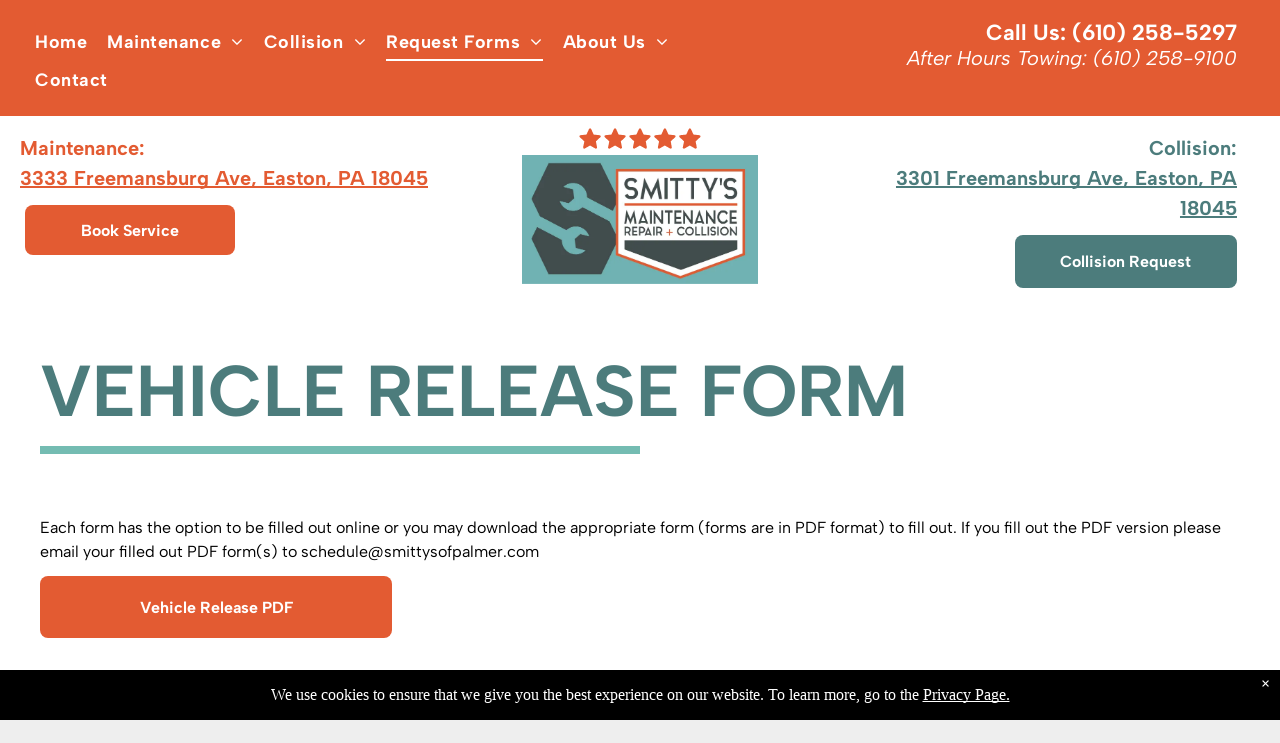

--- FILE ---
content_type: text/html;charset=utf-8
request_url: https://www.smittysofpalmer.com/vehicle-release
body_size: 21482
content:
<!doctype html >
<html xmlns="http://www.w3.org/1999/xhtml" lang="en"
      class="">
<head>
    <meta charset="utf-8">
    




































<script type="text/javascript">
    window._currentDevice = 'desktop';
    window.Parameters = window.Parameters || {
        HomeUrl: 'https://www.smittysofpalmer.com/',
        AccountUUID: '9576e19a9a4a41f4acd2a4e3976717db',
        SystemID: 'US_DIRECT_PRODUCTION',
        SiteAlias: 'bcd25cd4',
        SiteType: atob('RFVEQU9ORQ=='),
        PublicationDate: 'Tue Jan 20 17:54:35 UTC 2026',
        ExternalUid: null,
        IsSiteMultilingual: false,
        InitialPostAlias: '',
        InitialPostPageUuid: '',
        InitialDynamicItem: '',
        DynamicPageInfo: {
            isDynamicPage: false,
            base64JsonRowData: 'null',
        },
        InitialPageAlias: 'vehicle-release',
        InitialPageUuid: 'c6196b1ad1e1493aba4277b28165b5c8',
        InitialPageId: '1194179777',
        InitialEncodedPageAlias: 'dmVoaWNsZS1yZWxlYXNl',
        InitialHeaderUuid: '982926e0c4f84006a29ada597990a924',
        CurrentPageUrl: '',
        IsCurrentHomePage: false,
        AllowAjax: false,
        AfterAjaxCommand: null,
        HomeLinkText: 'Back To Home',
        UseGalleryModule: false,
        CurrentThemeName: 'Layout Theme',
        ThemeVersion: '500000',
        DefaultPageAlias: '',
        RemoveDID: true,
        WidgetStyleID: null,
        IsHeaderFixed: false,
        IsHeaderSkinny: false,
        IsBfs: true,
        StorePageAlias: 'null',
        StorePagesUrls: 'e30=',
        IsNewStore: 'false',
        StorePath: '',
        StoreId: 'null',
        StoreVersion: 0,
        StoreBaseUrl: '',
        StoreCleanUrl: true,
        StoreDisableScrolling: true,
        IsStoreSuspended: false,
        HasCustomDomain: true,
        SimpleSite: false,
        showCookieNotification: true,
        cookiesNotificationMarkup: ' <div> <p class=\"rteBlock\">We use cookies to ensure that we give you the best experience on our website. To learn more, go to the <a value=\"privacy\" label=\"\" type=\"page\" href=\"\/privacy\" data-runtime-url=\"\/privacy\">Privacy Page.<\/a> \n<\/p> \n<\/div> \n',
        translatedPageUrl: '',
        isFastMigrationSite: false,
        sidebarPosition: 'NA',
        currentLanguage: 'en',
        currentLocale: 'en',
        NavItems: '{}',
        errors: {
            general: 'There was an error connecting to the page.<br/> Make sure you are not offline.',
            password: 'Incorrect name/password combination',
            tryAgain: 'Try again'
        },
        NavigationAreaParams: {
            ShowBackToHomeOnInnerPages: true,
            NavbarSize: -1,
            NavbarLiveHomePage: 'https://www.smittysofpalmer.com/',
            BlockContainerSelector: '.dmBody',
            NavbarSelector: '#dmNav:has(a)',
            SubNavbarSelector: '#subnav_main'
        },
        hasCustomCode: true,
        planID: '7',
        customTemplateId: 'null',
        siteTemplateId: 'null',
        productId: 'DM_DIRECT',
        disableTracking: false,
        pageType: 'FROM_SCRATCH',
        isRuntimeServer: true,
        isInEditor: false,
        hasNativeStore: false,
        defaultLang: 'en',
        hamburgerMigration: null,
        isFlexSite: false
    };

    window.Parameters.LayoutID = {};
    window.Parameters.LayoutID[window._currentDevice] = 6;
    window.Parameters.LayoutVariationID = {};
    window.Parameters.LayoutVariationID[window._currentDevice] = 5;
</script>





















<!-- Injecting site-wide to the head -->

<meta name="google-site-verification" content="kyOVvZJhRAcPKf-9fyHqgDvlggAT_u5AHASFCiv2eME" data-swh-uuid="2b734ff7c7754025871df569783dd536"/>



<!-- End Injecting site-wide to the head -->

<!-- Inject secured cdn script -->


<!-- ========= Meta Tags ========= -->
<!-- PWA settings -->
<script>
    function toHash(str) {
        var hash = 5381, i = str.length;
        while (i) {
            hash = hash * 33 ^ str.charCodeAt(--i)
        }
        return hash >>> 0
    }
</script>
<script>
    (function (global) {
    //const cacheKey = global.cacheKey;
    const isOffline = 'onLine' in navigator && navigator.onLine === false;
    const hasServiceWorkerSupport = 'serviceWorker' in navigator;
    if (isOffline) {
        console.log('offline mode');
    }
    if (!hasServiceWorkerSupport) {
        console.log('service worker is not supported');
    }
    if (hasServiceWorkerSupport && !isOffline) {
        window.addEventListener('load', function () {
            const serviceWorkerPath = '/runtime-service-worker.js?v=3';
            navigator.serviceWorker
                .register(serviceWorkerPath, { scope: './' })
                .then(
                    function (registration) {
                        // Registration was successful
                        console.log(
                            'ServiceWorker registration successful with scope: ',
                            registration.scope
                        );
                    },
                    function (err) {
                        // registration failed :(
                        console.log('ServiceWorker registration failed: ', err);
                    }
                )
                .catch(function (err) {
                    console.log(err);
                });
        });

        // helper function to refresh the page
        var refreshPage = (function () {
            var refreshing;
            return function () {
                if (refreshing) return;
                // prevent multiple refreshes
                var refreshkey = 'refreshed' + location.href;
                var prevRefresh = localStorage.getItem(refreshkey);
                if (prevRefresh) {
                    localStorage.removeItem(refreshkey);
                    if (Date.now() - prevRefresh < 30000) {
                        return; // dont go into a refresh loop
                    }
                }
                refreshing = true;
                localStorage.setItem(refreshkey, Date.now());
                console.log('refereshing page');
                window.location.reload();
            };
        })();

        function messageServiceWorker(data) {
            return new Promise(function (resolve, reject) {
                if (navigator.serviceWorker.controller) {
                    var worker = navigator.serviceWorker.controller;
                    var messageChannel = new MessageChannel();
                    messageChannel.port1.onmessage = replyHandler;
                    worker.postMessage(data, [messageChannel.port2]);
                    function replyHandler(event) {
                        resolve(event.data);
                    }
                } else {
                    resolve();
                }
            });
        }
    }
})(window);
</script>
<!-- Add manifest -->
<!-- End PWA settings -->



<link rel="canonical" href="https://www.smittysofpalmer.com/vehicle-release">

<meta id="view" name="viewport" content="initial-scale=1, minimum-scale=1, maximum-scale=5, viewport-fit=cover">
<meta name="apple-mobile-web-app-capable" content="yes">

<!--Add favorites icons-->

<link rel="apple-touch-icon"
      href="https://irp.cdn-website.com/bcd25cd4/dms3rep/multi/Smittys+Logo.png"/>

<link rel="icon" type="image/x-icon" href="https://irp.cdn-website.com/bcd25cd4/site_favicon_16_1743170325480.ico"/>

<!-- End favorite icons -->
<link rel="preconnect" href="https://lirp.cdn-website.com/"/>



<!-- render the required CSS and JS in the head section -->
<script id='d-js-dmapi'>
    window.SystemID = 'US_DIRECT_PRODUCTION';

    if (!window.dmAPI) {
        window.dmAPI = {
            registerExternalRuntimeComponent: function () {
            },
            getCurrentDeviceType: function () {
                return window._currentDevice;
            },
            runOnReady: (ns, fn) => {
                const safeFn = dmAPI.toSafeFn(fn);
                ns = ns || 'global_' + Math.random().toString(36).slice(2, 11);
                const eventName = 'afterAjax.' + ns;

                if (document.readyState === 'complete') {
                    $.DM.events.off(eventName).on(eventName, safeFn);
                    setTimeout(function () {
                        safeFn({
                            isAjax: false,
                        });
                    }, 0);
                } else {
                    window?.waitForDeferred?.('dmAjax', () => {
                        $.DM.events.off(eventName).on(eventName, safeFn);
                        safeFn({
                            isAjax: false,
                        });
                    });
                }
            },
            toSafeFn: (fn) => {
                if (fn?.safe) {
                    return fn;
                }
                const safeFn = function (...args) {
                    try {
                        return fn?.apply(null, args);
                    } catch (e) {
                        console.log('function failed ' + e.message);
                    }
                };
                safeFn.safe = true;
                return safeFn;
            }
        };
    }

    if (!window.requestIdleCallback) {
        window.requestIdleCallback = function (fn) {
            setTimeout(fn, 0);
        }
    }
</script>

<!-- loadCSS function header.jsp-->






<script id="d-js-load-css">
/**
 * There are a few <link> tags with CSS resource in them that are preloaded in the page
 * in each of those there is a "onload" handler which invokes the loadCSS callback
 * defined here.
 * We are monitoring 3 main CSS files - the runtime, the global and the page.
 * When each load we check to see if we can append them all in a batch. If threre
 * is no page css (which may happen on inner pages) then we do not wait for it
 */
(function () {
  let cssLinks = {};
  function loadCssLink(link) {
    link.onload = null;
    link.rel = "stylesheet";
    link.type = "text/css";
  }
  
    function checkCss() {
      const pageCssLink = document.querySelector("[id*='CssLink']");
      const widgetCssLink = document.querySelector("[id*='widgetCSS']");

        if (cssLinks && cssLinks.runtime && cssLinks.global && (!pageCssLink || cssLinks.page) && (!widgetCssLink || cssLinks.widget)) {
            const storedRuntimeCssLink = cssLinks.runtime;
            const storedPageCssLink = cssLinks.page;
            const storedGlobalCssLink = cssLinks.global;
            const storedWidgetCssLink = cssLinks.widget;

            storedGlobalCssLink.disabled = true;
            loadCssLink(storedGlobalCssLink);

            if (storedPageCssLink) {
                storedPageCssLink.disabled = true;
                loadCssLink(storedPageCssLink);
            }

            if(storedWidgetCssLink) {
                storedWidgetCssLink.disabled = true;
                loadCssLink(storedWidgetCssLink);
            }

            storedRuntimeCssLink.disabled = true;
            loadCssLink(storedRuntimeCssLink);

            requestAnimationFrame(() => {
                setTimeout(() => {
                    storedRuntimeCssLink.disabled = false;
                    storedGlobalCssLink.disabled = false;
                    if (storedPageCssLink) {
                      storedPageCssLink.disabled = false;
                    }
                    if (storedWidgetCssLink) {
                      storedWidgetCssLink.disabled = false;
                    }
                    // (SUP-4179) Clear the accumulated cssLinks only when we're
                    // sure that the document has finished loading and the document 
                    // has been parsed.
                    if(document.readyState === 'interactive') {
                      cssLinks = null;
                    }
                }, 0);
            });
        }
    }
  

  function loadCSS(link) {
    try {
      var urlParams = new URLSearchParams(window.location.search);
      var noCSS = !!urlParams.get("nocss");
      var cssTimeout = urlParams.get("cssTimeout") || 0;

      if (noCSS) {
        return;
      }
      if (link.href && link.href.includes("d-css-runtime")) {
        cssLinks.runtime = link;
        checkCss();
      } else if (link.id === "siteGlobalCss") {
        cssLinks.global = link;
        checkCss();
      } 
      
      else if (link.id && link.id.includes("CssLink")) {
        cssLinks.page = link;
        checkCss();
      } else if (link.id && link.id.includes("widgetCSS")) {
        cssLinks.widget = link;
        checkCss();
      }
      
      else {
        requestIdleCallback(function () {
          window.setTimeout(function () {
            loadCssLink(link);
          }, parseInt(cssTimeout, 10));
        });
      }
    } catch (e) {
      throw e
    }
  }
  window.loadCSS = window.loadCSS || loadCSS;
})();
</script>



<script data-role="deferred-init" type="text/javascript">
    /* usage: window.getDeferred(<deferred name>).resolve() or window.getDeferred(<deferred name>).promise.then(...)*/
    function Def() {
        this.promise = new Promise((function (a, b) {
            this.resolve = a, this.reject = b
        }).bind(this))
    }

    const defs = {};
    window.getDeferred = function (a) {
        return null == defs[a] && (defs[a] = new Def), defs[a]
    }
    window.waitForDeferred = function (b, a, c) {
        let d = window?.getDeferred?.(b);
        d
            ? d.promise.then(a)
            : c && ["complete", "interactive"].includes(document.readyState)
                ? setTimeout(a, 1)
                : c
                    ? document.addEventListener("DOMContentLoaded", a)
                    : console.error(`Deferred  does not exist`);
    };
</script>
<style id="forceCssIncludes">
    /* This file is auto-generated from a `scss` file with the same name */

.videobgwrapper{overflow:hidden;position:absolute;z-index:0;width:100%;height:100%;top:0;left:0;pointer-events:none;border-radius:inherit}.videobgframe{position:absolute;width:101%;height:100%;top:50%;left:50%;transform:translateY(-50%) translateX(-50%);object-fit:fill}#dm video.videobgframe{margin:0}@media (max-width:767px){.dmRoot .dmPhotoGallery.newPhotoGallery:not(.photo-gallery-done){min-height:80vh}}@media (min-width:1025px){.dmRoot .dmPhotoGallery.newPhotoGallery:not(.photo-gallery-done){min-height:45vh}}@media (min-width:768px) and (max-width:1024px){.responsiveTablet .dmPhotoGallery.newPhotoGallery:not(.photo-gallery-done){min-height:45vh}}#dm [data-show-on-page-only]{display:none!important}#dmRoot div.stickyHeaderFix div.site_content{margin-top:0!important}#dmRoot div.stickyHeaderFix div.hamburger-header-container{position:relative}
    

</style>
<style id="cssVariables" type="text/css">
    :root {
  --color_1: rgba(76,124,124,1);
  --color_2: rgba(116,188,178,1);
  --color_3: rgba(227, 91, 50, 1);
  --color_4: rgba(95,110,112,1);
  --color_5: rgba(227,164,142,1);
  --color_6: rgba(68,78,79,1);
}
</style>























<!-- Google Fonts Include -->













<!-- loadCSS function fonts.jsp-->



<link type="text/css" rel="stylesheet" href="https://irp.cdn-website.com/fonts/css2?family=Roboto:ital,wght@0,100;0,300;0,400;0,500;0,700;0,900;1,100;1,300;1,400;1,500;1,700;1,900&family=Montserrat:ital,wght@0,100..900;1,100..900&family=Poppins:ital,wght@0,100;0,200;0,300;0,400;0,500;0,600;0,700;0,800;0,900;1,100;1,200;1,300;1,400;1,500;1,600;1,700;1,800;1,900&family=Albert+Sans:ital,wght@0,100..900;1,100..900&amp;subset=latin-ext&amp;display=swap"  />





<!-- RT CSS Include d-css-runtime-desktop-one-package-structured-global-->
<link rel="stylesheet" type="text/css" href="https://static.cdn-website.com/mnlt/production/6118/_dm/s/rt/dist/css/d-css-runtime-desktop-one-package-structured-global.min.css" />

<!-- End of RT CSS Include -->

<link type="text/css" rel="stylesheet" href="https://irp.cdn-website.com/WIDGET_CSS/610e579c7a48d1b0940e273182733347.css" id="widgetCSS" />

<!-- Support `img` size attributes -->
<style>img[width][height] {
  height: auto;
}</style>

<!-- Support showing sticky element on page only -->
<style>
  body[data-page-alias="vehicle-release"] #dm [data-show-on-page-only="vehicle-release"] {
    display: block !important;
  }
</style>

<!-- This is populated in Ajax navigation -->
<style id="pageAdditionalWidgetsCss" type="text/css">
</style>




<!-- Site CSS -->
<link type="text/css" rel="stylesheet" href="https://irp.cdn-website.com/bcd25cd4/files/bcd25cd4_1.min.css?v=92" id="siteGlobalCss" />



<style id="customWidgetStyle" type="text/css">
    
</style>
<style id="innerPagesStyle" type="text/css">
    
</style>


<style
        id="additionalGlobalCss" type="text/css"
>
</style>

<style id="pagestyle" type="text/css">
    *#dm *.dmBody a.span.textonly
{
	color:rgb(255,255,255) !important;
}
*#dm *.dmBody div.dmform-error
{
	font-style:normal !important;
}
*#dm *.dmBody div.dmforminput textarea
{
	font-style:italic !important;
}
*#dm *.dmBody div.dmforminput *.fileUploadLink
{
	font-style:italic !important;
}
*#dm *.dmBody div.checkboxwrapper span
{
	font-style:italic !important;
}
*#dm *.dmBody div.radiowrapper span
{
	font-style:italic !important;
}
*#dm *.dmBody nav.u_1144820115
{
	color:black !important;
}
*#dm *.dmBody nav.u_1275604910
{
	color:white !important;
}
*#dm *.dmBody *.u_1651627416:before
{
	opacity:0.5 !important;
	background-color:rgb(0,0,0) !important;
}
*#dm *.dmBody *.u_1651627416.before
{
	opacity:0.5 !important;
	background-color:rgb(0,0,0) !important;
}
*#dm *.dmBody *.u_1651627416>.bgExtraLayerOverlay
{
	opacity:0.5 !important;
	background-color:rgb(0,0,0) !important;
}
*#dm *.dmBody div.u_1651627416:before
{
	background-color:rgba(0,0,0,1) !important;
	opacity:0.6 !important;
}
*#dm *.dmBody div.u_1651627416.before
{
	background-color:rgba(0,0,0,1) !important;
	opacity:0.6 !important;
}
*#dm *.dmBody div.u_1651627416>.bgExtraLayerOverlay
{
	background-color:rgba(0,0,0,1) !important;
	opacity:0.6 !important;
}
*#dm *.dmBody div.u_1746453661 hr
{
	color:var(--color_2) !important;
	border-width:8px !important;
}
*#dm *.dmBody div.u_1651627416
{
	background-repeat:no-repeat !important;
	background-image:none !important;
	background-size:cover !important;
	background-color:rgba(0,0,0,0) !important;
	border-bottom-style:solid !important;
	border-bottom-color:var(--color_2) !important;
	border-bottom-width:0px !important;
}
*#dm *.dmBody div.u_1084770361 .dmforminput label:not(.for-checkable):not(.custom-contact-checkable)
{
	font-weight:700 !important;
}
*#dm *.dmBody div.u_1084770361 .m-recaptcha
{
	font-weight:700 !important;
}
.u_1744975900
{
}
.u_1307763806
{
}
.u_1651627416
{
}
.u_1130632070
{
}
.u_1471015506
{
}
.u_1285904943
{
}
*#dm *.dmBody div.u_1084770361 .dmforminput input
{
	font-style:normal !important;
}
*#dm *.dmBody div.u_1084770361 .dmforminput textarea
{
	font-style:normal !important;
}
*#dm *.dmBody div.u_1084770361 .dmforminput .fileUploadLink
{
	font-style:normal !important;
}
*#dm *.dmBody div.u_1084770361 .checkboxwrapper span
{
	font-style:normal !important;
}
*#dm *.dmBody div.u_1084770361 .radiowrapper span
{
	font-style:normal !important;
}
*#dm *.dmBody div.u_1084770361 .optinwrapper div
{
	font-style:normal !important;
}
*#dm *.dmBody div.u_1084770361 .freetextwrapper
{
	font-style:normal !important;
}
*#dm *.dmBody div.u_1084770361 .dmforminput select
{
	font-style:normal !important;
}
*#dm *.dmBody div.u_1084770361 .dmforminput option
{
	font-style:normal !important;
}

</style>

<style id="pagestyleDevice" type="text/css">
    *#dm *.d-page-1716942098 DIV.dmInner
{
	background-repeat:no-repeat !important;
	background-size:cover !important;
	background-attachment:fixed !important;
	background-position:50% 50% !important;
}
*#dm *.d-page-1716942098 DIV#dmSlideRightNavRight
{
	background-repeat:no-repeat !important;
	background-image:none !important;
	background-size:cover !important;
	background-attachment:fixed !important;
	background-position:50% 50% !important;
}
*#dm *.dmBody div.u_1651627416
{
	padding-top:25px !important;
	padding-left:40px !important;
	padding-bottom:25px !important;
	padding-right:40px !important;
	width:auto !important;
	background-position:50% 0% !important;
	background-attachment:initial !important;
}
*#dm *.dmBody div.u_1746453661
{
	width:calc(100% - 0px) !important;
	float:none !important;
	top:0px !important;
	left:0px !important;
	position:relative !important;
	height:auto !important;
	padding-top:0px !important;
	padding-left:0px !important;
	padding-bottom:0px !important;
	min-height:auto !important;
	margin-right:0px !important;
	margin-left:0px !important;
	max-width:600px !important;
	margin-top:-8px !important;
	margin-bottom:0px !important;
	padding-right:0px !important;
	min-width:25px !important;
	text-align:start !important;
}
@media (min-width:768px) and (max-width:1024px) {}
@media (min-width:1025px) {}
*#dm *.dmBody a.u_1583138090
{
	float:none !important;
	top:0px !important;
	left:0px !important;
	width:352px !important;
	position:relative !important;
	height:auto !important;
	padding-top:16px !important;
	padding-left:0px !important;
	padding-bottom:16px !important;
	min-height:62px !important;
	margin-right:auto !important;
	margin-left:0 !important;
	max-width:100% !important;
	margin-top:10px !important;
	margin-bottom:10px !important;
	padding-right:0px !important;
	min-width:0 !important;
	text-align:center !important;
}
*#dm *.dmBody div.u_1084770361 .dmforminput label:not(.for-checkable):not(.custom-contact-checkable)
{
	font-size:18px !important;
}
*#dm *.dmBody div.u_1084770361 .m-recaptcha
{
	font-size:18px !important;
}
*#dm *.dmBody div.u_1084770361 .dmforminput input
{
	font-size:15px !important;
}
*#dm *.dmBody div.u_1084770361 .dmforminput textarea
{
	font-size:15px !important;
}
*#dm *.dmBody div.u_1084770361 .dmforminput .fileUploadLink
{
	font-size:15px !important;
}
*#dm *.dmBody div.u_1084770361 .checkboxwrapper span
{
	font-size:15px !important;
}
*#dm *.dmBody div.u_1084770361 .radiowrapper span
{
	font-size:15px !important;
}
*#dm *.dmBody div.u_1084770361 .optinwrapper div
{
	font-size:15px !important;
}
*#dm *.dmBody div.u_1084770361 .freetextwrapper
{
	font-size:15px !important;
}
*#dm *.dmBody div.u_1084770361 .dmforminput select
{
	font-size:15px !important;
}
*#dm *.dmBody div.u_1084770361 .dmforminput option
{
	font-size:15px !important;
}
*#dm *.dmBody div.u_1084770361
{
	float:none !important;
	top:0px !important;
	left:0 !important;
	width:calc(100% - 0px) !important;
	position:relative !important;
	height:auto !important;
	padding-top:0px !important;
	padding-left:0px !important;
	padding-bottom:0px !important;
	min-height:auto !important;
	margin-right:auto !important;
	margin-left:auto !important;
	max-width:100% !important;
	margin-top:0px !important;
	margin-bottom:0px !important;
	padding-right:0px !important;
	min-width:25px !important;
	text-align:start !important;
}
*#dm *.dmBody div.u_1130632070
{
	margin-left:0px !important;
	padding-top:15px !important;
	padding-left:40px !important;
	padding-bottom:45px !important;
	margin-top:0px !important;
	margin-bottom:0px !important;
	margin-right:0px !important;
	padding-right:40px !important;
	width:auto !important;
}

</style>

<!-- Flex Sections CSS -->







<style id="globalFontSizeStyle" type="text/css">
    .font-size-20, .size-20, .size-20 > font { font-size: 20px !important; }.font-size-22, .size-22, .size-22 > font { font-size: 22px !important; }.font-size-18, .size-18, .size-18 > font { font-size: 18px !important; }.font-size-16, .size-16, .size-16 > font { font-size: 16px !important; }
</style>
<style id="pageFontSizeStyle" type="text/css">
</style>




<style id="hideAnimFix">
  .dmDesktopBody:not(.editGrid) [data-anim-desktop]:not([data-anim-desktop='none']), .dmDesktopBody:not(.editGrid) [data-anim-extended] {
    visibility: hidden;
  }

  .dmDesktopBody:not(.editGrid) .dmNewParagraph[data-anim-desktop]:not([data-anim-desktop='none']), .dmDesktopBody:not(.editGrid) .dmNewParagraph[data-anim-extended] {
    visibility: hidden !important;
  }


  #dmRoot:not(.editGrid) .flex-element [data-anim-extended] {
    visibility: hidden;
  }

</style>




<style id="fontFallbacks">
    @font-face {
  font-family: "Roboto Fallback";
  src: local('Arial');
  ascent-override: 92.6709%;
  descent-override: 24.3871%;
  size-adjust: 100.1106%;
  line-gap-override: 0%;
 }@font-face {
  font-family: "Montserrat Fallback";
  src: local('Arial');
  ascent-override: 84.9466%;
  descent-override: 22.0264%;
  size-adjust: 113.954%;
  line-gap-override: 0%;
 }@font-face {
  font-family: "Poppins Fallback";
  src: local('Arial');
  ascent-override: 92.326%;
  descent-override: 30.7753%;
  line-gap-override: 8.793%;
  size-adjust: 113.7274%;
}@font-face {
  font-family: "Albert Sans Fallback";
  src: local('Arial');
  ascent-override: 91.16%;
  descent-override: 23.9895%;
  size-adjust: 104.2124%;
  line-gap-override: 0%;
 }
</style>


<!-- End render the required css and JS in the head section -->








<meta property="og:type" content="website">
<meta property="og:url" content="https://www.smittysofpalmer.com/vehicle-release">

  <title>
    Vehicle Release Form | Smitty's Maintenance Repair &amp; Collision | Easton, PA
  </title>
  <meta name="description" content="Fill out the Vehicle Release Form online or download it. Certify ownership &amp; authorize vehicle release easily at Smitty's."/>

  <!-- Meta Pixel Code -->  <script>







!function(f,b,e,v,n,t,s)
{if(f.fbq)return;n=f.fbq=function(){n.callMethod?
n.callMethod.apply(n,arguments):n.queue.push(arguments)};
if(!f._fbq)f._fbq=n;n.push=n;n.loaded=!0;n.version='2.0';
n.queue=[];t=b.createElement(e);t.async=!0;
t.src=v;s=b.getElementsByTagName(e)[0];
s.parentNode.insertBefore(t,s)}(window, document,'script',
'https://connect.facebook.net/en_US/fbevents.js');
fbq('init', '673020046956764');
fbq('track', 'PageView');
  

  

  

  

  </script>

  <meta name="twitter:card" content="summary"/>
  <meta name="twitter:title" content="Vehicle Release Form | Smitty's Maintenance Repair &amp; Collision | Easton, PA"/>
  <meta name="twitter:description" content="Fill out the Vehicle Release Form online or download it. Certify ownership &amp; authorize vehicle release easily at Smitty's."/>
  <meta name="twitter:image" content="https://lirp.cdn-website.com/bcd25cd4/dms3rep/multi/opt/AS_Tayler_OSM_20230505+-+033_regular-1920w.jpg"/>
  <meta property="og:description" content="Fill out the Vehicle Release Form online or download it. Certify ownership &amp; authorize vehicle release easily at Smitty's."/>
  <meta property="og:title" content="Vehicle Release Form | Smitty's Maintenance Repair &amp; Collision | Easton, PA"/>
  <meta property="og:image" content="https://lirp.cdn-website.com/bcd25cd4/dms3rep/multi/opt/AS_Tayler_OSM_20230505+-+033_regular-1920w.jpg"/>




<!-- SYS- VVNfRElSRUNUX1BST0RVQ1RJT04= -->
</head>





















<body id="dmRoot" data-page-alias="vehicle-release"  class="dmRoot dmDesktopBody fix-mobile-scrolling addCanvasBorder dmResellerSite mac dmLargeBody responsiveTablet "
      style="padding:0;margin:0;"
      
    >
















<!-- ========= Site Content ========= -->
<div id="dm" class='dmwr'>
    
    <div class="dm_wrapper standard-var5 widgetStyle-3 standard">
         <div dmwrapped="true" id="1901957768" class="dm-home-page" themewaschanged="true"> <div dmtemplateid="Hamburger" data-responsive-name="ResponsiveDesktopTopTabletHamburger" class="runtime-module-container dm-bfs dm-layout-sec hasAnimations rows-1200 layout-drawer_fixed-header dmPageBody d-page-1716942098 inputs-css-clean dmFreeHeader" id="dm-outer-wrapper" data-page-class="1716942098" data-soch="true" data-background-parallax-selector=".dmHomeSection1, .dmSectionParallex"> <div id="dmStyle_outerContainer" class="dmOuter"> <div id="dmStyle_innerContainer" class="dmInner"> <div class="dmLayoutWrapper standard-var dmStandardDesktop"> <div id="site_content"> <div class="p_hfcontainer showOnMedium"> <div id="hamburger-drawer" class="hamburger-drawer layout-drawer" layout="409f4497cf4146ae996de35591cee226===header" data-origin="top" data-auto-height="true"> <div class="u_1744894930 dmRespRow" style="text-align: center;" id="1744894930"> <div class="dmRespColsWrapper" id="1587755070"> <div class="u_1152984036 dmRespCol small-12 medium-12 large-12 empty-column" id="1152984036"></div> 
</div> 
</div> 
 <div class="u_1543213206 dmRespRow middleDrawerRow fullBleedChanged fullBleedMode" style="text-align: center;" id="1543213206"> <div class="dmRespColsWrapper" id="1821707141"> <div class="u_1962714818 dmRespCol small-12 large-4 medium-4" id="1962714818"> <nav class="u_1111428869 effect-bottom2 main-navigation unifiednav dmLinksMenu" role="navigation" layout-main="vertical_nav_layout_4" layout-sub="" data-show-vertical-sub-items="HIDE" id="1111428869" dmle_extension="onelinksmenu" data-element-type="onelinksmenu" data-logo-src="" alt="" data-nav-structure="VERTICAL" wr="true" icon="true" surround="true" adwords="" navigation-id="unifiedNav"> <ul role="menubar" class="unifiednav__container  " data-auto="navigation-pages"> <li role="menuitem" class=" unifiednav__item-wrap " data-auto="more-pages" data-depth="0"> <a href="/" class="unifiednav__item  dmUDNavigationItem_010101498000  " target="" data-target-page-alias=""> <span class="nav-item-text " data-link-text="
         Home
        " data-auto="page-text-style">Home<span class="icon icon-angle-down"></span> 
</span> 
</a> 
</li> 
 <li role="menuitem" aria-haspopup="true" data-sub-nav-menu="true" class=" unifiednav__item-wrap " data-auto="more-pages" data-depth="0"> <a href="#" class="unifiednav__item  dmUDNavigationItem_01010127069  unifiednav__item_has-sub-nav" target="" data-target-page-alias=""> <span class="nav-item-text " data-link-text="Maintenance" data-auto="page-text-style">Maintenance<span class="icon icon-angle-down"></span> 
</span> 
</a> 
 <ul role="menu" aria-expanded="false" class="unifiednav__container unifiednav__container_sub-nav" data-depth="0" data-auto="sub-pages"> <li role="menuitem" class=" unifiednav__item-wrap " data-auto="more-pages" data-depth="1"> <a href="/brakes" class="unifiednav__item  dmUDNavigationItem_010101226699  " target="" data-target-page-alias=""> <span class="nav-item-text " data-link-text="Brakes" data-auto="page-text-style">Brakes<span class="icon icon-angle-right"></span> 
</span> 
</a> 
</li> 
 <li role="menuitem" class=" unifiednav__item-wrap " data-auto="more-pages" data-depth="1"> <a href="/diagnostics" class="unifiednav__item  dmUDNavigationItem_010101296365  " target="" data-target-page-alias=""> <span class="nav-item-text " data-link-text="Diagnostics" data-auto="page-text-style">Diagnostics<span class="icon icon-angle-right"></span> 
</span> 
</a> 
</li> 
 <li role="menuitem" class=" unifiednav__item-wrap " data-auto="more-pages" data-depth="1"> <a href="/fleet-services" class="unifiednav__item  dmUDNavigationItem_010101276230  " target="" data-target-page-alias=""> <span class="nav-item-text " data-link-text="Fleet Services" data-auto="page-text-style">Fleet Services<span class="icon icon-angle-right"></span> 
</span> 
</a> 
</li> 
 <li role="menuitem" class=" unifiednav__item-wrap " data-auto="more-pages" data-depth="1"> <a href="/state-emissions" class="unifiednav__item  dmUDNavigationItem_010101528029  " target="" data-target-page-alias=""> <span class="nav-item-text " data-link-text="PA State Emissions" data-auto="page-text-style">PA State Emissions<span class="icon icon-angle-right"></span> 
</span> 
</a> 
</li> 
 <li role="menuitem" class=" unifiednav__item-wrap " data-auto="more-pages" data-depth="1"> <a href="/state-inspections" class="unifiednav__item  dmUDNavigationItem_010101670776  " target="" data-target-page-alias=""> <span class="nav-item-text " data-link-text="PA State Inspections" data-auto="page-text-style">PA State Inspections<span class="icon icon-angle-right"></span> 
</span> 
</a> 
</li> 
 <li role="menuitem" class=" unifiednav__item-wrap " data-auto="more-pages" data-depth="1"> <a href="/preventative-maintenance" class="unifiednav__item  dmUDNavigationItem_010101526629  " target="" data-target-page-alias=""> <span class="nav-item-text " data-link-text="Preventative Maintenance" data-auto="page-text-style">Preventative Maintenance<span class="icon icon-angle-right"></span> 
</span> 
</a> 
</li> 
 <li role="menuitem" class=" unifiednav__item-wrap " data-auto="more-pages" data-depth="1"> <a href="/all-services" class="unifiednav__item  dmUDNavigationItem_010101250691  " target="" data-target-page-alias=""> <span class="nav-item-text " data-link-text="All Services" data-auto="page-text-style">All Services<span class="icon icon-angle-right" data-hidden-on-mobile="" data-hidden-on-desktop="" data-hidden-on-tablet=""></span> 
</span> 
</a> 
</li> 
</ul> 
</li> 
 <li role="menuitem" aria-haspopup="true" data-sub-nav-menu="true" class=" unifiednav__item-wrap " data-auto="more-pages" data-depth="0"> <a href="#" class="unifiednav__item  dmUDNavigationItem_010101537774  unifiednav__item_has-sub-nav" target="" data-target-page-alias=""> <span class="nav-item-text " data-link-text="Collision" data-auto="page-text-style">Collision<span class="icon icon-angle-down"></span> 
</span> 
</a> 
 <ul role="menu" aria-expanded="false" class="unifiednav__container unifiednav__container_sub-nav" data-depth="0" data-auto="sub-pages"> <li role="menuitem" class=" unifiednav__item-wrap " data-auto="more-pages" data-depth="1"> <a href="/collision-services" class="unifiednav__item  dmUDNavigationItem_010101819432  " target="" data-target-page-alias=""> <span class="nav-item-text " data-link-text="Collision Services" data-auto="page-text-style">Collision Services<span class="icon icon-angle-right" data-hidden-on-mobile="" data-hidden-on-desktop="" data-hidden-on-tablet=""></span> 
</span> 
</a> 
</li> 
 <li role="menuitem" class=" unifiednav__item-wrap " data-auto="more-pages" data-depth="1"> <a href="/collision-repair" class="unifiednav__item  dmUDNavigationItem_010101120566  " target="" data-target-page-alias=""> <span class="nav-item-text " data-link-text="Collision Repair" data-auto="page-text-style">Collision Repair<span class="icon icon-angle-right"></span> 
</span> 
</a> 
</li> 
 <li role="menuitem" class=" unifiednav__item-wrap " data-auto="more-pages" data-depth="1"> <a href="/frame-straightening" class="unifiednav__item  dmUDNavigationItem_010101136391  " target="" data-target-page-alias=""> <span class="nav-item-text " data-link-text="Frame Straightening" data-auto="page-text-style">Frame Straightening<span class="icon icon-angle-right"></span> 
</span> 
</a> 
</li> 
 <li role="menuitem" class=" unifiednav__item-wrap " data-auto="more-pages" data-depth="1"> <a href="/glass-repair-replacement" class="unifiednav__item  dmUDNavigationItem_010101155239  " target="" data-target-page-alias=""> <span class="nav-item-text " data-link-text="Glass Repair & Replacement" data-auto="page-text-style">Glass Repair &amp; Replacement<span class="icon icon-angle-right"></span> 
</span> 
</a> 
</li> 
 <li role="menuitem" class=" unifiednav__item-wrap " data-auto="more-pages" data-depth="1"> <a href="/paintless-dent-repair" class="unifiednav__item  dmUDNavigationItem_010101400670  " target="" data-target-page-alias=""> <span class="nav-item-text " data-link-text="Paintless Dent Repair" data-auto="page-text-style">Paintless Dent Repair<span class="icon icon-angle-right"></span> 
</span> 
</a> 
</li> 
 <li role="menuitem" class=" unifiednav__item-wrap " data-auto="more-pages" data-depth="1"> <a href="/paint-repairs" class="unifiednav__item  dmUDNavigationItem_010101543223  " target="" data-target-page-alias=""> <span class="nav-item-text " data-link-text="Paint Repairs" data-auto="page-text-style">Paint Repairs<span class="icon icon-angle-right"></span> 
</span> 
</a> 
</li> 
 <li role="menuitem" class=" unifiednav__item-wrap " data-auto="more-pages" data-depth="1"> <a href="/structural-repairs" class="unifiednav__item  dmUDNavigationItem_010101864940  " target="" data-target-page-alias=""> <span class="nav-item-text " data-link-text="Structural Repairs" data-auto="page-text-style">Structural Repairs<span class="icon icon-angle-right"></span> 
</span> 
</a> 
</li> 
 <li role="menuitem" class=" unifiednav__item-wrap " data-auto="more-pages" data-depth="1"> <a href="/collision-repair-process" class="unifiednav__item  dmUDNavigationItem_010101780125  " target="" data-target-page-alias=""> <span class="nav-item-text " data-link-text="Our Collision Process" data-auto="page-text-style">Our Collision Process<span class="icon icon-angle-right"></span> 
</span> 
</a> 
</li> 
</ul> 
</li> 
 <li role="menuitem" aria-haspopup="true" data-sub-nav-menu="true" class=" unifiednav__item-wrap " data-auto="more-pages" data-depth="0"> <a href="#" class="unifiednav__item  dmUDNavigationItem_010101164878  unifiednav__item_has-sub-nav" target="" data-target-page-alias=""> <span class="nav-item-text " data-link-text="Request Forms" data-auto="page-text-style">Request Forms<span class="icon icon-angle-down"></span> 
</span> 
</a> 
 <ul role="menu" aria-expanded="false" class="unifiednav__container unifiednav__container_sub-nav" data-depth="0" data-auto="sub-pages"> <li role="menuitem" class=" unifiednav__item-wrap " data-auto="more-pages" data-depth="1"> <a href="/collision-request" class="unifiednav__item  dmUDNavigationItem_010101278464  " target="" data-target-page-alias=""> <span class="nav-item-text " data-link-text="Collision Request" data-auto="page-text-style">Collision Request<span class="icon icon-angle-right" data-hidden-on-mobile="" data-hidden-on-desktop="" data-hidden-on-tablet=""></span> 
</span> 
</a> 
</li> 
 <li role="menuitem" class=" unifiednav__item-wrap " data-auto="more-pages" data-depth="1"> <a href="/diagnostic-scan" class="unifiednav__item  dmUDNavigationItem_010101569921  " target="" data-target-page-alias=""> <span class="nav-item-text " data-link-text="Diagnostic Scan" data-auto="page-text-style">Diagnostic Scan<span class="icon icon-angle-right"></span> 
</span> 
</a> 
</li> 
 <li role="menuitem" class=" unifiednav__item-wrap " data-auto="more-pages" data-depth="1"> <a href="/loaner-agreement" class="unifiednav__item  dmUDNavigationItem_010101987457  " target="" data-target-page-alias=""> <span class="nav-item-text " data-link-text="Loaner Policy" data-auto="page-text-style">Loaner Policy<span class="icon icon-angle-right"></span> 
</span> 
</a> 
</li> 
 <li role="menuitem" class=" unifiednav__item-wrap " data-auto="more-pages" data-depth="1"> <a href="/direction-to-pay" class="unifiednav__item  dmUDNavigationItem_010101397337  " target="" data-target-page-alias=""> <span class="nav-item-text " data-link-text="Direction to Pay" data-auto="page-text-style">Direction to Pay<span class="icon icon-angle-right"></span> 
</span> 
</a> 
</li> 
 <li role="menuitem" class=" unifiednav__item-wrap " data-auto="more-pages" data-depth="1"> <a href="/privacy-policy" class="unifiednav__item  dmUDNavigationItem_01010188377  " target="" data-target-page-alias=""> <span class="nav-item-text " data-link-text="Privacy Policy" data-auto="page-text-style">Privacy Policy<span class="icon icon-angle-right"></span> 
</span> 
</a> 
</li> 
 <li role="menuitem" class=" unifiednav__item-wrap " data-auto="more-pages" data-depth="1"> <a href="/rental-car-policy" class="unifiednav__item  dmUDNavigationItem_010101933503  " target="" data-target-page-alias=""> <span class="nav-item-text " data-link-text="Rental Car Policy" data-auto="page-text-style">Rental Car Policy<span class="icon icon-angle-right"></span> 
</span> 
</a> 
</li> 
 <li role="menuitem" class=" unifiednav__item-wrap " data-auto="more-pages" data-depth="1"> <a href="/repair-authorization" class="unifiednav__item  dmUDNavigationItem_01010141973  " target="" data-target-page-alias=""> <span class="nav-item-text " data-link-text="Repair Authorization" data-auto="page-text-style">Repair Authorization<span class="icon icon-angle-right"></span> 
</span> 
</a> 
</li> 
 <li role="menuitem" class=" unifiednav__item-wrap " data-auto="more-pages" data-depth="1"> <a href="/vehicle-release" class="unifiednav__item  dmNavItemSelected  dmUDNavigationItem_010101951622  " target="" data-target-page-alias="" aria-current="page" data-auto="selected-page"> <span class="nav-item-text " data-link-text="Vehicle Release" data-auto="page-text-style">Vehicle Release<span class="icon icon-angle-right"></span> 
</span> 
</a> 
</li> 
</ul> 
</li> 
 <li role="menuitem" aria-haspopup="true" data-sub-nav-menu="true" class=" unifiednav__item-wrap " data-auto="more-pages" data-depth="0"> <a href="#" class="unifiednav__item  dmUDNavigationItem_010101790365  unifiednav__item_has-sub-nav" target="" data-target-page-alias=""> <span class="nav-item-text " data-link-text="About Us" data-auto="page-text-style">About Us<span class="icon icon-angle-down"></span> 
</span> 
</a> 
 <ul role="menu" aria-expanded="false" class="unifiednav__container unifiednav__container_sub-nav" data-depth="0" data-auto="sub-pages"> <li role="menuitem" class=" unifiednav__item-wrap " data-auto="more-pages" data-depth="1"> <a href="/about" class="unifiednav__item  dmUDNavigationItem_010101436714  " target="" data-target-page-alias=""> <span class="nav-item-text " data-link-text="About Us" data-auto="page-text-style">About Us<span class="icon icon-angle-right" data-hidden-on-mobile="" data-hidden-on-desktop="" data-hidden-on-tablet=""></span> 
</span> 
</a> 
</li> 
 <li role="menuitem" class=" unifiednav__item-wrap " data-auto="more-pages" data-depth="1"> <a href="/financing" class="unifiednav__item  dmUDNavigationItem_010101789407  " target="" data-target-page-alias=""> <span class="nav-item-text " data-link-text="Financing" data-auto="page-text-style">Financing<span class="icon icon-angle-right"></span> 
</span> 
</a> 
</li> 
 <li role="menuitem" class=" unifiednav__item-wrap " data-auto="more-pages" data-depth="1"> <a href="/warranty" class="unifiednav__item  dmUDNavigationItem_010101726598  " target="" data-target-page-alias=""> <span class="nav-item-text " data-link-text="Warranty" data-auto="page-text-style">Warranty<span class="icon icon-angle-right"></span> 
</span> 
</a> 
</li> 
 <li role="menuitem" class=" unifiednav__item-wrap " data-auto="more-pages" data-depth="1"> <a href="/careers" class="unifiednav__item  dmUDNavigationItem_010101438155  " target="" data-target-page-alias=""> <span class="nav-item-text " data-link-text="Careers" data-auto="page-text-style">Careers<span class="icon icon-angle-right"></span> 
</span> 
</a> 
</li> 
 <li role="menuitem" class=" unifiednav__item-wrap " data-auto="more-pages" data-depth="1"> <a href="/around-our-shop" class="unifiednav__item  dmUDNavigationItem_010101436864  " target="" data-target-page-alias=""> <span class="nav-item-text " data-link-text="Around Our Shop" data-auto="page-text-style">Around Our Shop<span class="icon icon-angle-right"></span> 
</span> 
</a> 
</li> 
</ul> 
</li> 
 <li role="menuitem" class=" unifiednav__item-wrap " data-auto="more-pages" data-depth="0"> <a href="/contact" class="unifiednav__item  dmUDNavigationItem_010101438257  " target="" data-target-page-alias=""> <span class="nav-item-text " data-link-text="
         Contact
        " data-auto="page-text-style">Contact<span class="icon icon-angle-down" data-hidden-on-mobile="" data-hidden-on-desktop="" data-hidden-on-tablet=""></span> 
</span> 
</a> 
</li> 
</ul> 
</nav> 
</div> 
 <div class="u_1405157364 dmRespCol small-12 large-8 medium-8" id="1405157364"> <div class="u_1815486062 dmNewParagraph" data-element-type="paragraph" data-version="5" id="1815486062" new-inline-bind-applied="true" data-diy-text="" style="text-align: left; display: block; transition: none;"><p class="text-align-left size-20 m-size-16"><strong style="color: var(--color_3); font-weight: bold; display: initial;" class="font-size-20 m-font-size-16">Maintenance: <span class="inline-data-binding" data-encoded-value="MzMzMyBGcmVlbWFuc2J1cmcgQXZlLCBFYXN0b24sIFBBIDE4MDQ1" data-inline-binding="site_text.maintenance address" data-inline-binding-encoded="c2l0ZV90ZXh0Lm1haW50ZW5hbmNlIGFkZHJlc3M=">3333 Freemansburg Ave, Easton, PA 18045</span></strong></p></div> 
 <div class="u_1928928461 dmNewParagraph" data-element-type="paragraph" data-version="5" id="1928928461" new-inline-bind-applied="true" data-diy-text="" style="text-align: left;"><p class="m-size-16 size-20 text-align-left"><strong class="m-font-size-16 font-size-20" style="display: initial; font-weight: bold; color: var(--color_1);">Collision: <span class="inline-data-binding" data-encoded-value="MzMwMSBGcmVlbWFuc2J1cmcgQXZlLCBFYXN0b24sIFBBIDE4MDQ1" data-inline-binding="site_text.collison adress" data-inline-binding-encoded="c2l0ZV90ZXh0LmNvbGxpc29uIGFkcmVzcw==">3301 Freemansburg Ave, Easton, PA 18045</span></strong></p></div> 
 <div class="u_1966497057 dmNewParagraph" data-element-type="paragraph" data-version="5" id="1966497057" new-inline-bind-applied="true" data-diy-text="" style="transition: none; text-align: left; display: block;"><p class="text-align-left size-22 m-size-18"><strong class="font-size-22 m-font-size-18" style="text-decoration: underline; color: var(--color_2); font-weight: bold; display: initial;"><span class="inline-data-binding" data-encoded-value="KDYxMCkgMjU4LTkxMDA=" data-inline-binding="content_library.global.phone.towing" data-inline-binding-encoded="Y29udGVudF9saWJyYXJ5Lmdsb2JhbC5waG9uZS50b3dpbmc="><a class="inlineBindingLink" target="_blank" href="tel:(610) 258-9100">(610) 258-9100</a></span></strong> 
  <strong class="font-size-22 m-font-size-18" style="display: initial; font-weight: bold;"></strong> 
  <strong class="font-size-22 m-font-size-18" style="display: initial; color: var(--color_2); font-weight: bold;">24/7 Towing</strong></p></div> 
</div> 
</div> 
</div> 
 <div class="u_1509666051 dmRespRow" style="text-align: center;" id="1509666051"> <div class="dmRespColsWrapper" id="1786444984"> <div class="u_1841838327 dmRespCol small-12 medium-12 large-12 empty-column" id="1841838327"></div> 
</div> 
</div> 
</div> 
 <div class="layout-drawer-overlay" id="layout-drawer-overlay"></div> 
</div> 
 <div class="site_content"> <div id="hamburger-header-container" class="showOnMedium hamburger-header-container p_hfcontainer"> <div id="hamburger-header" class="hamburger-header p_hfcontainer" layout="44dc38f951e9489490b055748e10ba9f===header" data-scrollable-target="body" data-scroll-responder-id="hamburger-header"> <div class="u_1705692124 dmRespRow" style="text-align: center;" id="1705692124"> <div class="dmRespColsWrapper" id="1469942216"> <div class="u_1578270168 dmRespCol small-12 medium-4 large-4" id="1578270168"> <div class="u_1123428844 dmNewParagraph" data-element-type="paragraph" data-version="5" id="1123428844" new-inline-bind-applied="true" data-diy-text="" style="text-align: left; display: block; transition: none;"><p class="text-align-center size-18 m-size-14"><strong class="font-size-18 m-font-size-14" style="color: var(--color_3); font-weight: bold; display: initial;">Maintenance:</strong></p><p class="m-size-13 text-align-center size-16"><strong class="m-font-size-13 font-size-16" style="color: var(--color_3); font-weight: bold; display: initial;"><span class="inline-data-binding" data-encoded-value="MzMzMyBGcmVlbWFuc2J1cmcgQXZlLCBFYXN0b24sIFBBIDE4MDQ1" data-inline-binding="site_text.maintenance address" data-inline-binding-encoded="c2l0ZV90ZXh0Lm1haW50ZW5hbmNlIGFkZHJlc3M=">3333 Freemansburg Ave, Easton, PA 18045</span></strong></p></div> 
 <div data-element-type="html" class="u_1996511320 dmCustomHtml" id="1996511320"> <button type="button" class="shopgenie-book-appt-btn Shop">Book Service</button> 
</div> 
</div> 
 <div class="u_1655486006 dmRespCol small-12 medium-4 large-4" id="1655486006"> <div class="u_1923160809 imageWidget align-center" data-element-type="image" data-widget-type="image" id="1923160809" data-binding="W3siYmluZGluZ05hbWUiOiJpbWFnZSIsInZhbHVlIjoic2l0ZV9pbWFnZXMubG9nbyJ9XQ=="> <a href="/" id="1573522578" file="false"><img src="https://lirp.cdn-website.com/bcd25cd4/dms3rep/multi/opt/Smitty-s_Horz-1920w.png" id="1761992403" class="" data-dm-image-path="https://irp.cdn-website.com/bcd25cd4/dms3rep/multi/Smitty-s_Horz.png" width="173" height="52" alt="Logo" data-diy-image="" onerror="handleImageLoadError(this)"/></a> 
</div> 
</div> 
 <div class="u_1704471525 dmRespCol small-12 medium-4 large-4" id="1704471525"> <div class="u_1662878578 dmNewParagraph" data-element-type="paragraph" data-version="5" id="1662878578" new-inline-bind-applied="true" data-diy-text="" style="transition: none; text-align: left; display: block;"><p class="text-align-center size-18 m-size-14"><strong class="font-size-18 m-font-size-14" style="display: initial; font-weight: bold; color: var(--color_1);">Collision:</strong></p><p class="text-align-center m-size-13 size-16"><strong class="font-size-16 m-font-size-13" style="font-weight: bold; color: var(--color_1); display: initial;"><span class="inline-data-binding" data-encoded-value="MzMwMSBGcmVlbWFuc2J1cmcgQXZlLCBFYXN0b24sIFBBIDE4MDQ1" data-inline-binding="site_text.collison adress" data-inline-binding-encoded="c2l0ZV90ZXh0LmNvbGxpc29uIGFkcmVzcw==">3301 Freemansburg Ave, Easton, PA 18045</span></strong></p></div> 
 <a data-display-type="block" class="u_1637292142 align-center dmButtonLink dmWidget dmWwr default dmOnlyButton dmDefaultGradient flexButton button_2" file="false" href="/collision-request" data-element-type="dButtonLinkId" id="1637292142"> <span class="iconBg" aria-hidden="true" id="1252856756"> <span class="icon hasFontIcon icon-star" id="1491178417"></span> 
</span> 
 <span class="text" id="1395247845">Collision Request</span> 
</a> 
</div> 
</div> 
</div> 
</div> 
</div> 
 <button class="showOnMedium layout-drawer-hamburger hamburger-on-header" id="layout-drawer-hamburger" aria-label="menu" aria-controls="hamburger-drawer" aria-expanded="false"> <span class="hamburger__slice"></span> 
 <span class="hamburger__slice"></span> 
 <span class="hamburger__slice"></span> 
</button> 
 <div class="dmHeaderContainer fHeader d-header-wrapper showOnLarge"> <div id="hcontainer" class="u_hcontainer dmHeader p_hfcontainer" freeheader="true" headerlayout="b58ba5b5703b4cd7b5f5f7951565dc87===horizontal-layout-5" layout="f014fc9487554eb885e18628ee6309e9===header"> <div dm:templateorder="85" class="dmHeaderResp dmHeaderStack noSwitch" id="1709005236"> <div class="dmRespRow u_1306528004 fullBleedChanged fullBleedMode" style="text-align: center;" id="1306528004"> <div class="dmRespColsWrapper" id="1241191729"> <div class="u_1380476844 dmRespCol small-12 large-7 medium-7" id="1380476844"> <span id="1339290180"></span> 
 <nav class="u_1275604910 effect-bottom main-navigation unifiednav dmLinksMenu" role="navigation" layout-main="horizontal_nav_layout_2" layout-sub="submenu_horizontal_1" data-show-vertical-sub-items="HOVER" id="1275604910" dmle_extension="onelinksmenu" data-element-type="onelinksmenu" wr="true" icon="true" surround="true" adwords="" navigation-id="unifiedNav"> <ul role="menubar" class="unifiednav__container  " data-auto="navigation-pages"> <li role="menuitem" class=" unifiednav__item-wrap " data-auto="more-pages" data-depth="0"> <a href="/" class="unifiednav__item  dmUDNavigationItem_010101498000  " target="" data-target-page-alias=""> <span class="nav-item-text " data-link-text="
         Home
        " data-auto="page-text-style">Home<span class="icon icon-angle-down"></span> 
</span> 
</a> 
</li> 
 <li role="menuitem" aria-haspopup="true" data-sub-nav-menu="true" class=" unifiednav__item-wrap " data-auto="more-pages" data-depth="0"> <a href="#" class="unifiednav__item  dmUDNavigationItem_01010127069  unifiednav__item_has-sub-nav" target="" data-target-page-alias=""> <span class="nav-item-text " data-link-text="Maintenance" data-auto="page-text-style">Maintenance<span class="icon icon-angle-down"></span> 
</span> 
</a> 
 <ul role="menu" aria-expanded="false" class="unifiednav__container unifiednav__container_sub-nav" data-depth="0" data-auto="sub-pages"> <li role="menuitem" class=" unifiednav__item-wrap " data-auto="more-pages" data-depth="1"> <a href="/brakes" class="unifiednav__item  dmUDNavigationItem_010101226699  " target="" data-target-page-alias=""> <span class="nav-item-text " data-link-text="Brakes" data-auto="page-text-style">Brakes<span class="icon icon-angle-right"></span> 
</span> 
</a> 
</li> 
 <li role="menuitem" class=" unifiednav__item-wrap " data-auto="more-pages" data-depth="1"> <a href="/diagnostics" class="unifiednav__item  dmUDNavigationItem_010101296365  " target="" data-target-page-alias=""> <span class="nav-item-text " data-link-text="Diagnostics" data-auto="page-text-style">Diagnostics<span class="icon icon-angle-right"></span> 
</span> 
</a> 
</li> 
 <li role="menuitem" class=" unifiednav__item-wrap " data-auto="more-pages" data-depth="1"> <a href="/fleet-services" class="unifiednav__item  dmUDNavigationItem_010101276230  " target="" data-target-page-alias=""> <span class="nav-item-text " data-link-text="Fleet Services" data-auto="page-text-style">Fleet Services<span class="icon icon-angle-right"></span> 
</span> 
</a> 
</li> 
 <li role="menuitem" class=" unifiednav__item-wrap " data-auto="more-pages" data-depth="1"> <a href="/state-emissions" class="unifiednav__item  dmUDNavigationItem_010101528029  " target="" data-target-page-alias=""> <span class="nav-item-text " data-link-text="PA State Emissions" data-auto="page-text-style">PA State Emissions<span class="icon icon-angle-right"></span> 
</span> 
</a> 
</li> 
 <li role="menuitem" class=" unifiednav__item-wrap " data-auto="more-pages" data-depth="1"> <a href="/state-inspections" class="unifiednav__item  dmUDNavigationItem_010101670776  " target="" data-target-page-alias=""> <span class="nav-item-text " data-link-text="PA State Inspections" data-auto="page-text-style">PA State Inspections<span class="icon icon-angle-right"></span> 
</span> 
</a> 
</li> 
 <li role="menuitem" class=" unifiednav__item-wrap " data-auto="more-pages" data-depth="1"> <a href="/preventative-maintenance" class="unifiednav__item  dmUDNavigationItem_010101526629  " target="" data-target-page-alias=""> <span class="nav-item-text " data-link-text="Preventative Maintenance" data-auto="page-text-style">Preventative Maintenance<span class="icon icon-angle-right"></span> 
</span> 
</a> 
</li> 
 <li role="menuitem" class=" unifiednav__item-wrap " data-auto="more-pages" data-depth="1"> <a href="/all-services" class="unifiednav__item  dmUDNavigationItem_010101250691  " target="" data-target-page-alias=""> <span class="nav-item-text " data-link-text="All Services" data-auto="page-text-style">All Services<span class="icon icon-angle-right" data-hidden-on-mobile="" data-hidden-on-desktop="" data-hidden-on-tablet=""></span> 
</span> 
</a> 
</li> 
</ul> 
</li> 
 <li role="menuitem" aria-haspopup="true" data-sub-nav-menu="true" class=" unifiednav__item-wrap " data-auto="more-pages" data-depth="0"> <a href="#" class="unifiednav__item  dmUDNavigationItem_010101537774  unifiednav__item_has-sub-nav" target="" data-target-page-alias=""> <span class="nav-item-text " data-link-text="Collision" data-auto="page-text-style">Collision<span class="icon icon-angle-down"></span> 
</span> 
</a> 
 <ul role="menu" aria-expanded="false" class="unifiednav__container unifiednav__container_sub-nav" data-depth="0" data-auto="sub-pages"> <li role="menuitem" class=" unifiednav__item-wrap " data-auto="more-pages" data-depth="1"> <a href="/collision-services" class="unifiednav__item  dmUDNavigationItem_010101819432  " target="" data-target-page-alias=""> <span class="nav-item-text " data-link-text="Collision Services" data-auto="page-text-style">Collision Services<span class="icon icon-angle-right" data-hidden-on-mobile="" data-hidden-on-desktop="" data-hidden-on-tablet=""></span> 
</span> 
</a> 
</li> 
 <li role="menuitem" class=" unifiednav__item-wrap " data-auto="more-pages" data-depth="1"> <a href="/collision-repair" class="unifiednav__item  dmUDNavigationItem_010101120566  " target="" data-target-page-alias=""> <span class="nav-item-text " data-link-text="Collision Repair" data-auto="page-text-style">Collision Repair<span class="icon icon-angle-right"></span> 
</span> 
</a> 
</li> 
 <li role="menuitem" class=" unifiednav__item-wrap " data-auto="more-pages" data-depth="1"> <a href="/frame-straightening" class="unifiednav__item  dmUDNavigationItem_010101136391  " target="" data-target-page-alias=""> <span class="nav-item-text " data-link-text="Frame Straightening" data-auto="page-text-style">Frame Straightening<span class="icon icon-angle-right"></span> 
</span> 
</a> 
</li> 
 <li role="menuitem" class=" unifiednav__item-wrap " data-auto="more-pages" data-depth="1"> <a href="/glass-repair-replacement" class="unifiednav__item  dmUDNavigationItem_010101155239  " target="" data-target-page-alias=""> <span class="nav-item-text " data-link-text="Glass Repair & Replacement" data-auto="page-text-style">Glass Repair &amp; Replacement<span class="icon icon-angle-right"></span> 
</span> 
</a> 
</li> 
 <li role="menuitem" class=" unifiednav__item-wrap " data-auto="more-pages" data-depth="1"> <a href="/paintless-dent-repair" class="unifiednav__item  dmUDNavigationItem_010101400670  " target="" data-target-page-alias=""> <span class="nav-item-text " data-link-text="Paintless Dent Repair" data-auto="page-text-style">Paintless Dent Repair<span class="icon icon-angle-right"></span> 
</span> 
</a> 
</li> 
 <li role="menuitem" class=" unifiednav__item-wrap " data-auto="more-pages" data-depth="1"> <a href="/paint-repairs" class="unifiednav__item  dmUDNavigationItem_010101543223  " target="" data-target-page-alias=""> <span class="nav-item-text " data-link-text="Paint Repairs" data-auto="page-text-style">Paint Repairs<span class="icon icon-angle-right"></span> 
</span> 
</a> 
</li> 
 <li role="menuitem" class=" unifiednav__item-wrap " data-auto="more-pages" data-depth="1"> <a href="/structural-repairs" class="unifiednav__item  dmUDNavigationItem_010101864940  " target="" data-target-page-alias=""> <span class="nav-item-text " data-link-text="Structural Repairs" data-auto="page-text-style">Structural Repairs<span class="icon icon-angle-right"></span> 
</span> 
</a> 
</li> 
 <li role="menuitem" class=" unifiednav__item-wrap " data-auto="more-pages" data-depth="1"> <a href="/collision-repair-process" class="unifiednav__item  dmUDNavigationItem_010101780125  " target="" data-target-page-alias=""> <span class="nav-item-text " data-link-text="Our Collision Process" data-auto="page-text-style">Our Collision Process<span class="icon icon-angle-right"></span> 
</span> 
</a> 
</li> 
</ul> 
</li> 
 <li role="menuitem" aria-haspopup="true" data-sub-nav-menu="true" class=" unifiednav__item-wrap " data-auto="more-pages" data-depth="0"> <a href="#" class="unifiednav__item  dmUDNavigationItem_010101164878  unifiednav__item_has-sub-nav" target="" data-target-page-alias=""> <span class="nav-item-text " data-link-text="Request Forms" data-auto="page-text-style">Request Forms<span class="icon icon-angle-down"></span> 
</span> 
</a> 
 <ul role="menu" aria-expanded="false" class="unifiednav__container unifiednav__container_sub-nav" data-depth="0" data-auto="sub-pages"> <li role="menuitem" class=" unifiednav__item-wrap " data-auto="more-pages" data-depth="1"> <a href="/collision-request" class="unifiednav__item  dmUDNavigationItem_010101278464  " target="" data-target-page-alias=""> <span class="nav-item-text " data-link-text="Collision Request" data-auto="page-text-style">Collision Request<span class="icon icon-angle-right" data-hidden-on-mobile="" data-hidden-on-desktop="" data-hidden-on-tablet=""></span> 
</span> 
</a> 
</li> 
 <li role="menuitem" class=" unifiednav__item-wrap " data-auto="more-pages" data-depth="1"> <a href="/diagnostic-scan" class="unifiednav__item  dmUDNavigationItem_010101569921  " target="" data-target-page-alias=""> <span class="nav-item-text " data-link-text="Diagnostic Scan" data-auto="page-text-style">Diagnostic Scan<span class="icon icon-angle-right"></span> 
</span> 
</a> 
</li> 
 <li role="menuitem" class=" unifiednav__item-wrap " data-auto="more-pages" data-depth="1"> <a href="/loaner-agreement" class="unifiednav__item  dmUDNavigationItem_010101987457  " target="" data-target-page-alias=""> <span class="nav-item-text " data-link-text="Loaner Policy" data-auto="page-text-style">Loaner Policy<span class="icon icon-angle-right"></span> 
</span> 
</a> 
</li> 
 <li role="menuitem" class=" unifiednav__item-wrap " data-auto="more-pages" data-depth="1"> <a href="/direction-to-pay" class="unifiednav__item  dmUDNavigationItem_010101397337  " target="" data-target-page-alias=""> <span class="nav-item-text " data-link-text="Direction to Pay" data-auto="page-text-style">Direction to Pay<span class="icon icon-angle-right"></span> 
</span> 
</a> 
</li> 
 <li role="menuitem" class=" unifiednav__item-wrap " data-auto="more-pages" data-depth="1"> <a href="/privacy-policy" class="unifiednav__item  dmUDNavigationItem_01010188377  " target="" data-target-page-alias=""> <span class="nav-item-text " data-link-text="Privacy Policy" data-auto="page-text-style">Privacy Policy<span class="icon icon-angle-right"></span> 
</span> 
</a> 
</li> 
 <li role="menuitem" class=" unifiednav__item-wrap " data-auto="more-pages" data-depth="1"> <a href="/rental-car-policy" class="unifiednav__item  dmUDNavigationItem_010101933503  " target="" data-target-page-alias=""> <span class="nav-item-text " data-link-text="Rental Car Policy" data-auto="page-text-style">Rental Car Policy<span class="icon icon-angle-right"></span> 
</span> 
</a> 
</li> 
 <li role="menuitem" class=" unifiednav__item-wrap " data-auto="more-pages" data-depth="1"> <a href="/repair-authorization" class="unifiednav__item  dmUDNavigationItem_01010141973  " target="" data-target-page-alias=""> <span class="nav-item-text " data-link-text="Repair Authorization" data-auto="page-text-style">Repair Authorization<span class="icon icon-angle-right"></span> 
</span> 
</a> 
</li> 
 <li role="menuitem" class=" unifiednav__item-wrap " data-auto="more-pages" data-depth="1"> <a href="/vehicle-release" class="unifiednav__item  dmNavItemSelected  dmUDNavigationItem_010101951622  " target="" data-target-page-alias="" aria-current="page" data-auto="selected-page"> <span class="nav-item-text " data-link-text="Vehicle Release" data-auto="page-text-style">Vehicle Release<span class="icon icon-angle-right"></span> 
</span> 
</a> 
</li> 
</ul> 
</li> 
 <li role="menuitem" aria-haspopup="true" data-sub-nav-menu="true" class=" unifiednav__item-wrap " data-auto="more-pages" data-depth="0"> <a href="#" class="unifiednav__item  dmUDNavigationItem_010101790365  unifiednav__item_has-sub-nav" target="" data-target-page-alias=""> <span class="nav-item-text " data-link-text="About Us" data-auto="page-text-style">About Us<span class="icon icon-angle-down"></span> 
</span> 
</a> 
 <ul role="menu" aria-expanded="false" class="unifiednav__container unifiednav__container_sub-nav" data-depth="0" data-auto="sub-pages"> <li role="menuitem" class=" unifiednav__item-wrap " data-auto="more-pages" data-depth="1"> <a href="/about" class="unifiednav__item  dmUDNavigationItem_010101436714  " target="" data-target-page-alias=""> <span class="nav-item-text " data-link-text="About Us" data-auto="page-text-style">About Us<span class="icon icon-angle-right" data-hidden-on-mobile="" data-hidden-on-desktop="" data-hidden-on-tablet=""></span> 
</span> 
</a> 
</li> 
 <li role="menuitem" class=" unifiednav__item-wrap " data-auto="more-pages" data-depth="1"> <a href="/financing" class="unifiednav__item  dmUDNavigationItem_010101789407  " target="" data-target-page-alias=""> <span class="nav-item-text " data-link-text="Financing" data-auto="page-text-style">Financing<span class="icon icon-angle-right"></span> 
</span> 
</a> 
</li> 
 <li role="menuitem" class=" unifiednav__item-wrap " data-auto="more-pages" data-depth="1"> <a href="/warranty" class="unifiednav__item  dmUDNavigationItem_010101726598  " target="" data-target-page-alias=""> <span class="nav-item-text " data-link-text="Warranty" data-auto="page-text-style">Warranty<span class="icon icon-angle-right"></span> 
</span> 
</a> 
</li> 
 <li role="menuitem" class=" unifiednav__item-wrap " data-auto="more-pages" data-depth="1"> <a href="/careers" class="unifiednav__item  dmUDNavigationItem_010101438155  " target="" data-target-page-alias=""> <span class="nav-item-text " data-link-text="Careers" data-auto="page-text-style">Careers<span class="icon icon-angle-right"></span> 
</span> 
</a> 
</li> 
 <li role="menuitem" class=" unifiednav__item-wrap " data-auto="more-pages" data-depth="1"> <a href="/around-our-shop" class="unifiednav__item  dmUDNavigationItem_010101436864  " target="" data-target-page-alias=""> <span class="nav-item-text " data-link-text="Around Our Shop" data-auto="page-text-style">Around Our Shop<span class="icon icon-angle-right"></span> 
</span> 
</a> 
</li> 
</ul> 
</li> 
 <li role="menuitem" class=" unifiednav__item-wrap " data-auto="more-pages" data-depth="0"> <a href="/contact" class="unifiednav__item  dmUDNavigationItem_010101438257  " target="" data-target-page-alias=""> <span class="nav-item-text " data-link-text="
         Contact
        " data-auto="page-text-style">Contact<span class="icon icon-angle-down" data-hidden-on-mobile="" data-hidden-on-desktop="" data-hidden-on-tablet=""></span> 
</span> 
</a> 
</li> 
</ul> 
</nav> 
</div> 
 <div class="u_1375063889 dmRespCol small-12 large-5 medium-5" id="1375063889"> <div class="u_1718516225 dmNewParagraph" data-element-type="paragraph" data-version="5" id="1718516225" new-inline-bind-applied="true" data-diy-text="" style="transition: none; text-align: left; display: block;"><p class="m-size-18 text-align-right size-22" style="line-height: 1;"><strong class="m-font-size-18 font-size-22" style="font-weight: bold; color: rgb(255, 255, 255); display: initial;">Call Us: <span class="inline-data-binding" data-encoded-value="KDYxMCkgMjU4LTUyOTc=" data-inline-binding="content_library.1814102706.phone.smitty's maintenance " data-inline-binding-encoded="Y29udGVudF9saWJyYXJ5LjE4MTQxMDI3MDYucGhvbmUuc21pdHR5J3MgbWFpbnRlbmFuY2Ug"><a class="inlineBindingLink" target="_blank" href="tel:(610) 258-5297">(610) 258-5297</a></span></strong></p></div> 
 <div class="u_1301846239 dmNewParagraph" data-element-type="paragraph" data-version="5" id="1301846239" style="transition: none; text-align: left; display: block;" new-inline-bind-applied="true" data-diy-text=""><p class="m-size-16 text-align-right size-20" style="line-height: 1;"><span class="m-font-size-16 font-size-20" style="font-style: italic; color: rgb(255, 255, 255); display: initial;">After Hours Towing: <span class="inline-data-binding" data-encoded-value="KDYxMCkgMjU4LTkxMDA=" data-inline-binding="content_library.global.phone.towing" data-inline-binding-encoded="Y29udGVudF9saWJyYXJ5Lmdsb2JhbC5waG9uZS50b3dpbmc="><a class="inlineBindingLink" target="_blank" href="tel:(610) 258-9100">(610) 258-9100</a></span></span></p></div> 
</div> 
</div> 
</div> 
 <div class="dmRespRow dmDefaultListContentRow u_1932877248 fullBleedChanged fullBleedMode" style="text-align:center" id="1932877248"> <div class="dmRespColsWrapper" id="1075845826"> <div class="u_1671450303 dmRespCol small-12 large-4 medium-4" id="1671450303"> <span id="1625809343"></span> 
 <div class="dmNewParagraph u_1166781184" data-element-type="paragraph" data-version="5" id="1166781184" new-inline-bind-applied="true" data-diy-text="" style="text-align: left; display: block; transition: none;"><p class="text-align-left m-size-16 size-20"><strong class="font-size-20 m-font-size-16" style="color: var(--color_3); font-weight: bold; display: initial;">Maintenance:</strong></p><p class="text-align-left m-size-16 size-20"><a href="https://www.google.com/maps/place/Smitty's+Maintenance+Repair+%26+Collision/@40.6682319,-75.2597801,17z/data=!3m1!4b1!4m6!3m5!1s0x89c46b432d6c1f5d:0x8b31936b5c392760!8m2!3d40.6682319!4d-75.2597801!16s%2Fg%2F1tf6y94r?entry=ttu&g_ep=EgoyMDI1MDMyNS4xIKXMDSoASAFQAw%3D%3D" runtime_url="https://www.google.com/maps/place/Smitty's+Maintenance+Repair+%26+Collision/@40.6682319,-75.2597801,17z/data=!3m1!4b1!4m6!3m5!1s0x89c46b432d6c1f5d:0x8b31936b5c392760!8m2!3d40.6682319!4d-75.2597801!16s%2Fg%2F1tf6y94r?entry=ttu&g_ep=EgoyMDI1MDMyNS4xIKXMDSoASAFQAw%3D%3D" type="url" class="font-size-20 m-font-size-16" style="font-weight: bold; display: initial;" target="_blank"><strong><span class="inline-data-binding" data-encoded-value="MzMzMyBGcmVlbWFuc2J1cmcgQXZlLCBFYXN0b24sIFBBIDE4MDQ1" data-inline-binding="site_text.maintenance address" data-inline-binding-encoded="c2l0ZV90ZXh0Lm1haW50ZW5hbmNlIGFkZHJlc3M=">3333 Freemansburg Ave, Easton, PA 18045</span></strong></a></p></div> 
 <div data-element-type="html" class="u_1339381861 dmCustomHtml" id="1339381861"> <button type="button" class="shopgenie-book-appt-btn Shop">Book Service</button> 
</div> 
</div> 
 <div class="u_1462577489 small-12 dmRespCol large-4 medium-4" id="1462577489"> <div class="u_1514887191 graphicWidget graphicWidgetV2 graphicWidgetV3" data-element-type="graphic" data-widget-type="graphic" id="1514887191"> <svg id="1502109073" xmlns="http://www.w3.org/2000/svg" xmlns:xlink="http://www.w3.org/1999/xlink" version="1.1" viewbox="0 0 315.8 97.2" class="svg u_1502109073" data-icon-custom="true" data-icon-name="5stars 4.svg"> <title id="1467585430">Review about Smitty's Maintenance Repair &amp; Collision</title> 
<!-- Generator: Adobe Illustrator 29.3.1, SVG Export Plug-In . SVG Version: 2.1.0 Build 151)  --> <path d="M67,41.2l-13.6-1.5-5.7-12.5c-.4-.9-1.3-1.5-2.4-1.5s-1.9.6-2.4,1.5l-5.7,12.5-13.6,1.5c-1,0-1.9.8-2.2,1.8-.3,1,0,2,.7,2.7l10.3,9.3-2.8,13.4c-.2,1,.2,2,1,2.6.5.3,1,.5,1.5.5s.9,0,1.3-.3l11.9-6.8,11.9,6.8c.9.5,2,.4,2.8-.2s1.2-1.6,1-2.6l-2.6-13.4,10.1-9.3c.7-.7,1-1.7.7-2.7-.3-1-1.2-1.7-2.2-1.8Z"></path> 
 <path d="M123.3,41.2l-13.6-1.5-5.7-12.5c-.4-.9-1.3-1.5-2.4-1.5s-1.9.6-2.4,1.5l-5.7,12.5-13.5,1.5c-1,0-1.9.8-2.2,1.8-.3,1,0,2,.7,2.7l10.2,9.3-2.8,13.4c-.2,1,.2,2,1,2.6.5.3,1,.5,1.5.5s.9,0,1.3-.3l11.9-6.8,11.9,6.8c.9.5,2,.4,2.8-.2s1.2-1.6,1-2.6l-2.7-13.4,10.1-9.3c.5-.5.8-1.2.8-1.9,0-1.3-.9-2.5-2.2-2.6Z"></path> 
 <path d="M179.6,41.2l-13.6-1.5-5.7-12.5c-.4-.9-1.3-1.5-2.4-1.5s-1.9.6-2.4,1.5l-5.7,12.5-13.6,1.5c-1.3,0-2.3,1.2-2.3,2.6s.3,1.4.8,1.9l10.1,9.3-2.8,13.4c-.2,1,.2,2,1,2.6.5.3,1,.5,1.5.5s.9,0,1.3-.3l11.9-6.8,11.9,6.8c.9.5,2,.4,2.8-.2s1.2-1.6,1-2.6l-2.5-13.4,10.1-9.3c.8-.7,1-1.7.7-2.7s-1.1-1.7-2.1-1.8Z"></path> 
 <path d="M235.8,41.2l-13.6-1.5-5.7-12.5c-.4-.9-1.3-1.5-2.4-1.5s-1.9.6-2.4,1.5l-5.7,12.5-13.6,1.5c-1,0-1.9.8-2.2,1.8s0,2,.7,2.7l10.1,9.3-2.8,13.4c-.2,1,.2,2,1,2.6.5.3,1,.5,1.5.5s.9,0,1.3-.3l11.9-6.8,11.9,6.8c.9.5,2,.4,2.8-.2s1.2-1.6,1-2.6l-2.4-13.4,10.1-9.3c.8-.7,1-1.7.7-2.7s-1.2-1.7-2.2-1.8Z"></path> 
 <path d="M294.3,43c-.3-1-1.2-1.7-2.2-1.8l-13.6-1.5-5.7-12.5c-.4-.9-1.3-1.5-2.4-1.5s-1.9.6-2.4,1.5l-5.7,12.5-13.6,1.5c-1,0-1.9.8-2.2,1.8s0,2,.7,2.7l10.1,9.3-2.8,13.4c-.2,1,.2,2,1,2.6.5.3,1,.5,1.5.5s.9,0,1.3-.3l11.9-6.8,11.9,6.8c.9.5,2,.4,2.8-.2s1.2-1.6,1-2.6l-2.5-13.4,10.1-9.3c.8-.7,1.1-1.7.8-2.7Z"></path> 
</svg> 
</div> 
 <div class="u_1249462010 imageWidget align-center" data-element-type="image" data-widget-type="image" id="1249462010"> <a href="/" id="1205473479"><img src="https://lirp.cdn-website.com/bcd25cd4/dms3rep/multi/opt/Smitty-s_Horz-1920w.png" alt="Smitty's Maintenance Repair & Collision" id="1142403168" class="" width="680" height="371" data-dm-image-path="https://irp.cdn-website.com/bcd25cd4/dms3rep/multi/Smitty-s_Horz.png" onerror="handleImageLoadError(this)"/></a> 
</div> 
</div> 
 <div class="u_1101592008 dmRespCol small-12 large-4 medium-4" id="1101592008"> <div class="u_1734187834 dmNewParagraph" data-element-type="paragraph" data-version="5" id="1734187834" new-inline-bind-applied="true" data-diy-text="" style="margin-top: 0px !important;"><p class="text-align-right m-size-16 size-20"><strong class="font-size-20 m-font-size-16" style="color: var(--color_1); font-weight: bold; display: initial;">Collision:</strong></p><p class="text-align-right m-size-16 size-20"><a href="https://www.google.com/maps/place/Smitty's+Maintenance+Repair+%26+Collision/@40.6682319,-75.2597801,17z/data=!3m1!4b1!4m6!3m5!1s0x89c46b432d6c1f5d:0x8b31936b5c392760!8m2!3d40.6682319!4d-75.2597801!16s%2Fg%2F1tf6y94r?entry=ttu&g_ep=EgoyMDI1MDMyNS4xIKXMDSoASAFQAw%3D%3D" runtime_url="https://www.google.com/maps/place/Smitty's+Maintenance+Repair+%26+Collision/@40.6682319,-75.2597801,17z/data=!3m1!4b1!4m6!3m5!1s0x89c46b432d6c1f5d:0x8b31936b5c392760!8m2!3d40.6682319!4d-75.2597801!16s%2Fg%2F1tf6y94r?entry=ttu&g_ep=EgoyMDI1MDMyNS4xIKXMDSoASAFQAw%3D%3D" type="url" class="font-size-20 m-font-size-16" style="font-weight: bold; display: initial; color: var(--color_1);" target="_blank"><strong><span class="inline-data-binding" data-encoded-value="MzMwMSBGcmVlbWFuc2J1cmcgQXZlLCBFYXN0b24sIFBBIDE4MDQ1" data-inline-binding="site_text.collison adress" data-inline-binding-encoded="c2l0ZV90ZXh0LmNvbGxpc29uIGFkcmVzcw==">3301 Freemansburg Ave, Easton, PA 18045</span></strong></a></p></div> 
 <a data-display-type="block" class="u_1371324325 align-center dmButtonLink dmWidget dmWwr default dmOnlyButton dmDefaultGradient flexButton button_2" file="false" href="/collision-request" data-element-type="dButtonLinkId" id="1371324325"> <span class="iconBg" aria-hidden="true" id="1861558222"> <span class="icon hasFontIcon icon-star" id="1497528343"></span> 
</span> 
 <span class="text" id="1020902661">Collision Request</span> 
</a> 
</div> 
</div> 
</div> 
</div> 
</div> 
</div> 
 <div dmwrapped="true" id="dmFirstContainer" class="dmBody u_dmStyle_template_vehicle-release dm-home-page" themewaschanged="true"> <div id="allWrapper" class="allWrapper"><!-- navigation placeholders --> <div id="dm_content" class="dmContent" role="main"> <div dm:templateorder="170" class="dmHomeRespTmpl mainBorder dmRespRowsWrapper dmFullRowRespTmpl" id="1716942098"> <div class="dmRespRow dmSectionNoParallax u_1651627416" id="1651627416" data-gallery-bg="eyJzbGlkZXMiOlsiaHR0cHM6Ly9saXJwLmNkbi13ZWJzaXRlLmNvbS9iY2QyNWNkNC9kbXMzcmVwL211bHRpL29wdC9TZXJ2aWNlK0NlbnRlcitCdWlsZGluZy0xOTIwdy5qcGciXX0=" data-page-element-type="section" data-page-element-id="1841983377"> <div class="dmRespColsWrapper" id="1135589084"> <div class="dmRespCol large-12 medium-12 small-12 u_1471015506" id="1471015506"> <div class="dmNewParagraph" data-element-type="paragraph" data-version="5" id="1097047248"> <h1><span style="display: initial;">Vehicle Release Form</span></h1> 
</div> 
 <div class="u_1746453661 dmDividerWrapper clearfix" data-element-type="dDividerId" data-layout="divider-style-1" data-widget-version="2" id="1746453661"><hr class="dmDivider" style="border-width:2px; border-top-style:solid; color:grey;" id="1871155696"/></div> 
</div> 
</div> 
</div> 
 <div class="dmRespRow u_1307763806" id="1307763806" data-page-element-type="section" data-page-element-id="1841983377"> <div class="dmRespColsWrapper" id="1443717334"> <div class="dmRespCol large-12 medium-12 small-12 u_1285904943" id="1285904943"> <div class="dmNewParagraph" data-element-type="paragraph" data-version="5" id="1757255497"><p><span style="display: initial;">Each form has the option to be filled out online or you may download the appropriate form (forms are in PDF format) to fill out. If you fill out the PDF version please email your filled out PDF form(s) to schedule@smittysofpalmer.com</span></p></div> 
 <a data-display-type="block" class="u_1583138090 align-center dmButtonLink dmWidget dmWwr default dmOnlyButton dmDefaultGradient flexButton" file="true" href="https://irp.cdn-website.com/bcd25cd4/files/uploaded/VEHICLE+RELEASE.pdf" data-element-type="dButtonLinkId" id="1583138090" target="_blank"> <span class="iconBg" aria-hidden="true" id="1792119304"> <span class="icon hasFontIcon icon-star" id="1064405497"></span> 
</span> 
 <span class="text" id="1329243126">Vehicle Release PDF</span> 
</a> 
</div> 
</div> 
</div> 
 <div class="dmRespRow" id="1939462420"> <div class="dmRespColsWrapper" id="1831936715"> <div class="dmRespCol large-12 medium-12 small-12" id="1490945977"> <div data-element-type="html" class="dmCustomHtml" id="1761492555"> <iframe id="JotFormIFrame-250906940896065" title="Vehicle Release" onload="window.parent.scrollTo(0,0)" allowtransparency="true" allow="geolocation; microphone; camera; fullscreen; payment" src="https://form.jotform.com/250906940896065" frameborder="0" style="min-width:100%;max-width:100%;height:539px;border:none;" scrolling="no"></iframe> 
 <script src="https://cdn.jotfor.ms/s/umd/latest/for-form-embed-handler.js">


                  

                </script> 
 <script>


window.jotformEmbedHandler("iframe[id='JotFormIFrame-250906940896065']", "https://form.jotform.com/")                  

                </script> 
</div> 
</div> 
</div> 
</div> 
</div> 
</div> 
</div> 
</div> 
 <div class="dmFooterContainer"> <div id="fcontainer" class="u_fcontainer f_hcontainer dmFooter p_hfcontainer"> <div dm:templateorder="250" class="dmFooterResp generalFooter" id="1943048428"> <div class="dmRespRow u_1656297730 fullBleedChanged fullBleedMode" style="text-align: center;" id="1656297730"> <div class="dmRespColsWrapper" id="1716848043"> <div class="u_1898964056 dmRespCol small-12 large-3 medium-3" id="1898964056"> <div class="u_1123356013 imageWidget align-center" data-element-type="image" data-widget-type="image" id="1123356013"><img src="https://lirp.cdn-website.com/bcd25cd4/dms3rep/multi/opt/smittys-logo-1920w.webp" alt="Smitty's Maintenance Repair & Collision" id="1363646542" class="" width="173" height="328" data-dm-image-path="https://irp.cdn-website.com/bcd25cd4/dms3rep/multi/smittys-logo.webp" onerror="handleImageLoadError(this)"/></div> 
</div> 
 <div class="u_1924610870 dmRespCol small-12 large-4 medium-4" id="1924610870"> <div class="u_1723324537 dmNewParagraph" data-element-type="paragraph" data-version="5" id="1723324537" style="transition: none 0s ease 0s; text-align: left; display: block;"> <h5 class="m-text-align-left"><span style="color: var(--color_3); display: initial;">Where To Find Us</span></h5> 
</div> 
 <div class="u_1276618240 dmNewParagraph" data-element-type="paragraph" data-version="5" id="1276618240" new-inline-bind-applied="true" data-diy-text="" style="margin-top: 0px !important;"><p class="size-16 m-size-16"><strong style="font-weight: bold; display: initial;" class="font-size-16 m-font-size-16" m-font-size-set="true">Collision:</strong><span class="font-size-16 m-font-size-16" style="display: initial;" m-font-size-set="true"><span class="inline-data-binding" data-encoded-value="MzMwMSBGcmVlbWFuc2J1cmcgQXZlLCBFYXN0b24sIFBBIDE4MDQ1" data-inline-binding="site_text.collison adress" data-inline-binding-encoded="c2l0ZV90ZXh0LmNvbGxpc29uIGFkcmVzcw==">3301 Freemansburg Ave, Easton, PA 18045</span></span></p></div> 
 <div class="u_1293571780 dmNewParagraph" data-element-type="paragraph" data-version="5" id="1293571780" new-inline-bind-applied="true" data-diy-text="" style="text-align: left; display: block; transition: none;"><p class="text-align-left size-16 m-size-16"><strong style="display: initial; font-weight: bold; color: rgb(0, 0, 0);" class="font-size-16 m-font-size-16" m-font-size-set="true">Maintenance:</strong><span style="font-weight: normal; color: rgb(0, 0, 0); display: initial;" class="font-size-16 m-font-size-16" m-font-size-set="true"><span class="inline-data-binding" data-encoded-value="MzMzMyBGcmVlbWFuc2J1cmcgQXZlLCBFYXN0b24sIFBBIDE4MDQ1" data-inline-binding="site_text.maintenance address" data-inline-binding-encoded="c2l0ZV90ZXh0Lm1haW50ZW5hbmNlIGFkZHJlc3M=">3333 Freemansburg Ave, Easton, PA 18045</span></span></p></div> 
 <div class="u_1300869816 dmNewParagraph" data-element-type="paragraph" data-version="5" id="1300869816" style="transition: none; text-align: left;" new-inline-bind-applied="true" data-diy-text=""><p class="m-text-align-left size-16 m-size-16" style="line-height: 1.5;"><strong style="font-weight: bold; text-decoration: underline; display: initial;" class="font-size-16 m-font-size-16" m-font-size-set="true"><span class="inline-data-binding" data-encoded-value="KDYxMCkgMjU4LTUyOTc=" data-inline-binding="content_library.1814102706.phone.smitty's maintenance " data-inline-binding-encoded="Y29udGVudF9saWJyYXJ5LjE4MTQxMDI3MDYucGhvbmUuc21pdHR5J3MgbWFpbnRlbmFuY2Ug"><a class="inlineBindingLink" target="_blank" href="tel:(610) 258-5297">(610) 258-5297</a></span></strong><span style="display: initial; font-weight: normal;"><br/></span></p></div> 
 <div class="u_1165326872 align-center text-align-center dmSocialHub gapSpacing" id="1165326872" dmle_extension="social_hub" data-element-type="social_hub" wr="true" networks="" icon="true" surround="true" adwords=""> <div class="socialHubWrapper"> <div class="socialHubInnerDiv "> <a href="https://facebook.com/1537156063229269" target="_blank" dm_dont_rewrite_url="true" aria-label="facebook" onclick="dm_gaq_push_event &amp;&amp; dm_gaq_push_event(&apos;socialLink&apos;, &apos;click&apos;, &apos;Facebook&apos;)"> <span class="dmSocialFacebook dm-social-icons-facebook oneIcon socialHubIcon style9" aria-hidden="true" data-hover-effect=""></span> 
</a> 
 <a href="https://yelp.com/biz/1y-f9-nl8P2T5bUQZRjxjA" target="_blank" dm_dont_rewrite_url="true" aria-label="yelp" onclick="dm_gaq_push_event &amp;&amp; dm_gaq_push_event(&apos;socialLink&apos;, &apos;click&apos;, &apos;Yelp&apos;)"> <span class="dmSocialYelp dm-social-icons-yelp oneIcon socialHubIcon style9" aria-hidden="true" data-hover-effect=""></span> 
</a> 
 <a href="https://www.google.com/maps/place/Smitty&apos;s+Maintenance+Repair+%26+Collision/data=!4m2!3m1!1s0x0:0x8b31936b5c392760?sa=X&amp;ved=1t:2428&amp;ictx=111" target="_blank" dm_dont_rewrite_url="true" aria-label="google_my_business" onclick="dm_gaq_push_event &amp;&amp; dm_gaq_push_event(&apos;socialLink&apos;, &apos;click&apos;, &apos;GoogleMyBusiness&apos;)"> <span class="dmSocialGoogleMyBusiness dm-social-icons-google-my-business oneIcon socialHubIcon style9" aria-hidden="true" data-hover-effect=""></span> 
</a> 
</div> 
</div> 
</div> 
</div> 
 <div class="u_1922853959 dmRespCol small-12 large-3 medium-3" id="1922853959"> <div class="u_1871824559 dmNewParagraph" data-element-type="paragraph" data-version="5" id="1871824559" style="transition: none 0s ease 0s; text-align: left; display: block;"> <h5 class="m-text-align-left"><span style="display: initial; color: var(--color_3);">Links</span></h5> 
</div> 
 <nav class="u_1173474261 unifiednav_vertical effect-bottom main-navigation unifiednav dmLinksMenu" role="navigation" layout-main="vertical_nav_layout_4" layout-sub="" data-show-vertical-sub-items="HOVER" id="1173474261" dmle_extension="onelinksmenu" data-element-type="onelinksmenu" data-logo-src="https://irp.cdn-website.com/md/dmtmpl/85e93f8c-56ed-4a3f-b865-dcf8fe42d806/dms3rep/multi/m%C3%98ble-logo-black.svg" alt="" data-nav-structure="VERTICAL" wr="true" icon="true" surround="true" adwords="" navigation-id="unifiedNav"> <ul role="menubar" class="unifiednav__container  " data-auto="navigation-pages"> <li role="menuitem" class=" unifiednav__item-wrap " data-auto="more-pages" data-depth="0"> <a href="/state-inspections" class="unifiednav__item    " target="" data-target-page-alias="state-inspections"> <span class="nav-item-text " data-link-text="PA State Inspections" data-auto="page-text-style">PA State Inspections<span class="icon icon-angle-down" data-hidden-on-mobile="" data-hidden-on-desktop="" data-hidden-on-tablet=""></span> 
</span> 
</a> 
</li> 
 <li role="menuitem" class=" unifiednav__item-wrap " data-auto="more-pages" data-depth="0"> <a href="/all-services" class="unifiednav__item    " target="" data-target-page-alias="maintenance"> <span class="nav-item-text " data-link-text="All Services" data-auto="page-text-style">All Services<span class="icon icon-angle-down" data-hidden-on-mobile="" data-hidden-on-desktop="" data-hidden-on-tablet=""></span> 
</span> 
</a> 
</li> 
 <li role="menuitem" class=" unifiednav__item-wrap " data-auto="more-pages" data-depth="0"> <a href="/collision-services" class="unifiednav__item    " target="" data-target-page-alias="collision"> <span class="nav-item-text " data-link-text="Collision Services" data-auto="page-text-style">Collision Services<span class="icon icon-angle-down" data-hidden-on-mobile="" data-hidden-on-desktop="" data-hidden-on-tablet=""></span> 
</span> 
</a> 
</li> 
</ul> 
</nav> 
 <div data-element-type="html" class="u_1136408853 dmCustomHtml" id="1136408853"> <button type="button" class="shopgenie-book-appt-btn Shop">Book Service</button> 
</div> 
</div> 
 <div class="u_1342227584 dmRespCol small-12 large-2 medium-2" id="1342227584"> <div class="u_1401154310 dmNewParagraph" data-element-type="paragraph" data-version="5" id="1401154310" style="transition: none; text-align: left; display: block;"> <h5><span style="color: var(--color_3); display: initial;">Connect</span></h5> 
</div> 
 <nav class="u_1974003311 unifiednav_vertical effect-bottom main-navigation unifiednav dmLinksMenu" role="navigation" layout-main="vertical_nav_layout_4" layout-sub="" data-show-vertical-sub-items="HOVER" id="1974003311" dmle_extension="onelinksmenu" data-element-type="onelinksmenu" data-logo-src="https://irp.cdn-website.com/md/dmtmpl/85e93f8c-56ed-4a3f-b865-dcf8fe42d806/dms3rep/multi/m%C3%98ble-logo-black.svg" alt="" data-nav-structure="VERTICAL" wr="true" icon="true" surround="true" adwords="" navigation-id="unifiedNav"> <ul role="menubar" class="unifiednav__container  " data-auto="navigation-pages"> <li role="menuitem" class=" unifiednav__item-wrap " data-auto="more-pages" data-depth="0"> <a href="/collision-request" class="unifiednav__item    " target="" data-target-page-alias="collision-request"> <span class="nav-item-text " data-link-text="Collision Request" data-auto="page-text-style">Collision Request<span class="icon icon-angle-down" data-hidden-on-mobile="" data-hidden-on-desktop="" data-hidden-on-tablet=""></span> 
</span> 
</a> 
</li> 
 <li role="menuitem" class=" unifiednav__item-wrap " data-auto="more-pages" data-depth="0"> <a href="/about" class="unifiednav__item    " target="" data-target-page-alias="about"> <span class="nav-item-text " data-link-text="About Us" data-auto="page-text-style">About Us<span class="icon icon-angle-down" data-hidden-on-mobile="" data-hidden-on-desktop="" data-hidden-on-tablet=""></span> 
</span> 
</a> 
</li> 
 <li role="menuitem" class=" unifiednav__item-wrap " data-auto="more-pages" data-depth="0"> <a href="/contact" class="unifiednav__item    " target="" data-target-page-alias="contact"> <span class="nav-item-text " data-link-text="
         Contact
        " data-auto="page-text-style">Contact<span class="icon icon-angle-down" data-hidden-on-mobile="" data-hidden-on-desktop="" data-hidden-on-tablet=""></span> 
</span> 
</a> 
</li> 
</ul> 
</nav> 
 <a data-display-type="block" class="u_1916606943 align-center dmButtonLink dmWidget dmWwr default dmOnlyButton dmDefaultGradient flexButton button_2" file="false" href="/collision-request" data-element-type="dButtonLinkId" id="1916606943"> <span class="iconBg" aria-hidden="true" id="1989544943"> <span class="icon hasFontIcon icon-star" id="1534330343"></span> 
</span> 
 <span class="text" id="1031680391">Collision Request</span> 
</a> 
</div> 
</div> 
</div> 
 <div class="dmRespRow u_1473438388" id="1473438388" data-page-element-type="section" data-page-element-id="1879807486"> <div class="dmRespColsWrapper" id="1399696526"> <div class="u_1700547654 dmRespCol small-12 large-7 medium-7" id="1700547654"> <div class="u_1575475769 widget-1f5975 dmCustomWidget" data-lazy-load="" data-title="" id="1575475769" dmle_extension="custom_extension" data-element-type="custom_extension" icon="false" surround="false" data-widget-id="1f5975986930429f819d4cd2154b5c4a" data-widget-version="25" data-widget-config="[base64]"> <div class="copyright"> <div>&copy; 2026&nbsp;</div> 
 <div><p class="rteBlock">All Rights Reserved&nbsp; &bull; <a value="privacy" label="" type="page" href="/privacy" data-runtime-url="/privacy">Privacy Policy &amp; Terms of Use</a> 
&nbsp;&bull; Powered By&nbsp;</p></div> 
</div> 
</div> 
</div> 
 <div class="u_1524752147 dmRespCol small-12 large-5 medium-5" id="1524752147"> <div class="u_1337866002 imageWidget align-center" data-element-type="image" data-widget-type="image" id="1337866002"> <a href="http://www.whyoptimize.com" id="1736642055" class="" target="_blank" file="false"><img src="https://lirp.cdn-website.com/bcd25cd4/dms3rep/multi/opt/ODM+O-1920w.png" alt="Optimize Digital Marketing in Oakdale, MN" id="1428330956" class="" data-dm-image-path="https://irp.cdn-website.com/bcd25cd4/dms3rep/multi/ODM+O.png" width="1920" height="1728" onerror="handleImageLoadError(this)"/></a> 
</div> 
</div> 
</div> 
</div> 
</div> 
 <div id="1236746004" dmle_extension="powered_by" data-element-type="powered_by" icon="true" surround="false"></div> 
</div> 
</div> 
</div> 
</div> 
</div> 
</div> 
</div> 
</div> 
</div> 

    </div>
</div>
<!--  Add full CSS and Javascript before the close tag of the body if needed -->
<!-- ========= JS Section ========= -->
<script>
    var isWLR = true;

    window.customWidgetsFunctions = {};
    window.customWidgetsStrings = {};
    window.collections = {};
    window.currentLanguage = "ENGLISH"
    window.isSitePreview = false;
</script>
<script>
    window.customWidgetsFunctions["1f5975986930429f819d4cd2154b5c4a~25"] = function (element, data, api) {
        null
    };
</script>
<script type="text/javascript">

    var d_version = "production_6118";
    var build = "2026-01-21T13_48_28";
    window['v' + 'ersion'] = d_version;

    function buildEditorParent() {
        window.isMultiScreen = true;
        window.editorParent = {};
        window.previewParent = {};
        window.assetsCacheQueryParam = "?version=2026-01-21T13_48_28";
        try {
            var _p = window.parent;
            if (_p && _p.document && _p.$ && _p.$.dmfw) {
                window.editorParent = _p;
            } else if (_p.isSitePreview) {
                window.previewParent = _p;
            }
        } catch (e) {

        }
    }

    buildEditorParent();
</script>

<!-- Load jQuery -->
<script type="text/javascript" id='d-js-jquery'
        src="https://static.cdn-website.com/libs/jquery/jquery-3.7.0.min.js"></script>
<!-- End Load jQuery -->
<!-- Injecting site-wide before scripts -->
<!-- End Injecting site-wide to the head -->


<script>
    var _jquery = window.$;

    var jqueryAliases = ['$', 'jquery', 'jQuery'];

    jqueryAliases.forEach((alias) => {
        Object.defineProperty(window, alias, {
            get() {
                return _jquery;
            },
            set() {
                console.warn("Trying to over-write the global jquery object!");
            }
        });
    });
    window.jQuery.migrateMute = true;
</script>
<script>
    window.cookiesNotificationMarkupPreview = ' <div> <p class=\"rteBlock\">We use cookies to ensure that we give you the best experience on our website. To learn more, go to the <a value=\"privacy\" label=\"\" type=\"page\" href=\"\/privacy\" data-runtime-url=\"\/privacy\">Privacy Page.<\/a> \n<\/p> \n<\/div> \n';
</script>

<!-- HEAD RT JS Include -->
<script id='d-js-params'>
    window.INSITE = window.INSITE || {};
    window.INSITE.device = "desktop";

    window.rtCommonProps = {};
    rtCommonProps["rt.ajax.ajaxScriptsFix"] =true;
    rtCommonProps["rt.pushnotifs.sslframe.encoded"] = 'aHR0cHM6Ly97c3ViZG9tYWlufS5wdXNoLW5vdGlmcy5jb20=';
    rtCommonProps["runtimecollector.url"] = 'https://rtc.multiscreensite.com';
    rtCommonProps["performance.tabletPreview.removeScroll"] = 'false';
    rtCommonProps["inlineEditGrid.snap"] =true;
    rtCommonProps["popup.insite.cookie.ttl"] = '0.5';
    rtCommonProps["rt.pushnotifs.force.button"] =true;
    rtCommonProps["common.mapbox.token"] = 'pk.eyJ1IjoiZGFubnliMTIzIiwiYSI6ImNqMGljZ256dzAwMDAycXBkdWxwbDgzeXYifQ.Ck5P-0NKPVKAZ6SH98gxxw';
    rtCommonProps["common.mapbox.js.override"] =false;
    rtCommonProps["common.here.appId"] = 'iYvDjIQ2quyEu0rg0hLo';
    rtCommonProps["common.here.appCode"] = '1hcIxLJcbybmtBYTD9Z1UA';
    rtCommonProps["isCoverage.test"] =false;
    rtCommonProps["ecommerce.ecwid.script"] = 'https://app.multiscreenstore.com/script.js';
    rtCommonProps["common.resources.dist.cdn"] =true;
    rtCommonProps["common.build.dist.folder"] = 'production/6118';
    rtCommonProps["common.resources.cdn.host"] = 'https://static.cdn-website.com';
    rtCommonProps["common.resources.folder"] = 'https://static.cdn-website.com/mnlt/production/6118';
    rtCommonProps["feature.flag.runtime.backgroundSlider.preload.slowly"] =true;
    rtCommonProps["feature.flag.runtime.newAnimation.enabled"] =true;
    rtCommonProps["feature.flag.runtime.newAnimation.jitAnimation.enabled"] =true;
    rtCommonProps["feature.flag.sites.google.analytics.gtag"] =true;
    rtCommonProps["feature.flag.runOnReadyNewTask"] =true;
    rtCommonProps["isAutomation.test"] =false;
    rtCommonProps["booking.cal.api.domain"] = 'api.cal.com';

    
    rtCommonProps['common.mapsProvider'] = 'mapbox';
    
    rtCommonProps['common.mapsProvider.version'] = '0.52.0';
    rtCommonProps['common.geocodeProvider'] = 'mapbox';
    rtCommonProps['server.for.resources'] = '';
    rtCommonProps['feature.flag.lazy.widgets'] = true;
    rtCommonProps['feature.flag.single.wow'] = false;
    rtCommonProps['feature.flag.disallowPopupsInEditor'] = true;
    rtCommonProps['feature.flag.mark.anchors'] = true;
    rtCommonProps['captcha.public.key'] = '6LffcBsUAAAAAMU-MYacU-6QHY4iDtUEYv_Ppwlz';
    rtCommonProps['captcha.invisible.public.key'] = '6LeiWB8UAAAAAHYnVJM7_-7ap6bXCUNGiv7bBPME';
    rtCommonProps["images.sizes.small"] =160;
    rtCommonProps["images.sizes.mobile"] =640;
    rtCommonProps["images.sizes.tablet"] =1280;
    rtCommonProps["images.sizes.desktop"] =1920;
    rtCommonProps["modules.resources.cdn"] =true;
    rtCommonProps["import.images.storage.imageCDN"] = 'https://lirp.cdn-website.com/';
    rtCommonProps["feature.flag.runtime.inp.threshold"] =150;
    rtCommonProps["feature.flag.performance.logs"] =true;
    rtCommonProps["site.widget.form.captcha.type"] = 'g_recaptcha';
    rtCommonProps["friendly.captcha.site.key"] = 'FCMGSQG9GVNMFS8K';
    rtCommonProps["cookiebot.mapbox.consent.category"] = 'marketing';
    // feature flags that's used out of runtime module (in  legacy files)
    rtCommonProps["platform.monolith.personalization.dateTimeCondition.popupMsgAction.moveToclient.enabled"] =true;

    window.rtFlags = {};
    rtFlags["unsuspendEcwidStoreOnRuntime.enabled"] =true;
    rtFlags["scripts.widgetCount.enabled"] =true;
    rtFlags["fnb.animations.tracking.enabled"] =true;
    rtFlags["ecom.ecwidNewUrlStructure.enabled"] = false;
    rtFlags["ecom.ecwid.accountPage.emptyBaseUrl.enabled"] = true;
    rtFlags["ecom.ecwid.pages.links.disable.listeners"] = true;
    rtFlags["ecom.ecwid.storefrontV3.enabled"] = false;
    rtFlags["ecom.ecwid.old.store.fix.facebook.share"] = true;
    rtFlags["feature.flag.photo.gallery.exact.size"] =true;
    rtFlags["geocode.search.localize"] =false;
    rtFlags["feature.flag.runtime.newAnimation.asyncInit.setTimeout.enabled"] =false;
    rtFlags["twitter.heightLimit.enabled"] = true;
    rtFlags["runtime.lottieOverflow"] =false;
    rtFlags["runtime.monitoring.sentry.ignoreErrors"] = "";
    rtFlags["streamline.monolith.personalization.supportMultipleConditions.enabled"] =false;
    rtFlags["flex.animation.design.panel.layout"] =false;
    rtFlags["runtime.cwv.report.cls.enabled"] =true;
    rtFlags["runtime.cwv.report.lcp.enabled"] =false;
    rtFlags["flex.runtime.popup.with.show"] =true;
    rtFlags["contact.form.useActiveForm"] =true;
    rtFlags["contact.form.custom.errors.enabled"] =false;
    rtFlags["runtime.ssr.productStore.internal.observer"] =true;
    rtFlags["runtime.ssr.productCustomizations"] =true;
    rtFlags["runtime.ssr.runtime.filter-sort.newFilterSortWidgetWithOptions.enabled"] =false;
    rtFlags["runtime.ssr.ssrSlider.jumpThreshold.enabled"] =false;
</script>
<script src="https://static.cdn-website.com/mnlt/production/6118/_dm/s/rt/dist/scripts/d-js-one-runtime-unified-desktop.min.js"  id="d-js-core"></script>
<!-- End of HEAD RT JS Include -->
<script src="https://static.cdn-website.com/mnlt/production/6118/_dm/s/rt/dist/scripts/d-js-jquery-migrate.min.js" ></script>
<script>
    
    $(window).bind("orientationchange", function (e) {
        $.layoutManager.initLayout();
        
    });
    $(document).resize(function () {
        
    });
</script>
<script type="text/javascript" id="d_track_campaign">
(function() {
    if (!window.location.search) {
        return;
    }
	const cleanParams = window.location.search.substring(1); // Strip ?
	const queryParams = cleanParams.split('&');

	const expires = 'expires=' + new Date().getTime() + 24 * 60 * 60 * 1000;
	const domain = 'domain=' + window.location.hostname;
	const path = "path=/";

	queryParams.forEach((param) => {
		const [key, value = ''] = param.split('=');
		if (key.startsWith('utm_')) {
			const cookieName = "_dm_rt_" + key.substring(4);
			const cookie = cookieName + "=" + value;
			const joined = [cookie, expires, domain, path].join(";");
			document.cookie = joined;
		}
	});
}());
</script>
<script type="text/javascript" >
  var _dm_gaq = {};
  var _gaq = _gaq || [];
  var _dm_insite = [];
</script>

<script>
window.dataLayer = window.dataLayer || [];
window.dataLayer.push({'gtm.start': new Date().getTime(), event: 'gtm.js'});
</script>
<script async src="https://www.googletagmanager.com/gtm.js?id=GTM-N5CW75NQ" id="d-js-gtm" onload="window.dispatchEvent(new CustomEvent('gtmLoaded', { bubbles: true }))"></script>
<script async src="https://www.googletagmanager.com/gtag/js?id=G-0L49T9EBHY"></script>
<script type="text/javascript" id="d_track_ga">
  _dm_gaq.siteAlias = 'bcd25cd4';
  _dm_gaq.systemAggregatedGaqID = '';
  _dm_gaq.externalGaqID = 'G-0L49T9EBHY';
  _dm_gaq.gaAggregatedEventAttributes = {
	  'site_alias':  _dm_gaq.siteAlias,
	  'product': 'DM_DIRECT',
	  'plan': 'BUSINESS_PLUS',
	  'dfooter': 'false',
	  'sitetype': '1',
	  'pwaEnabled': 'true'
  }

  _dm_gaq.pushEvent = function(trackingId, event, category, label, value, additionalParams = {}) {
	  const eventProps = {
		  send_to: trackingId,
		  event_category: category,
		  event_label: label,
		  value,
		  ...additionalParams,
		  ...(trackingId === _dm_gaq.systemAggregatedGaqID
				  ? _dm_gaq.gaAggregatedEventAttributes : {})
	  };
	  gtag('event', event, eventProps);
  }

	window.dataLayer = window.dataLayer || [];
	function gtag(){dataLayer.push(arguments);}
	gtag('js', new Date());

  function pushInsiteImpressions(id) {
	  _dm_insite.forEach((rule) => {
		  _dm_gaq.pushEvent(id, 'insite_impression', 'insite', rule.ruleType + '__' + rule.ruleId);
	  });
  }

if(_dm_gaq.systemAggregatedGaqID){
	// track aggregated account
	gtag('config', '', {
		'send_page_view': false,
		'anonymize_ip': true,
		'transport_type': 'beacon',
		'custom_map': {'dimension1': 'site_alias', 'dimension2': 'product', 'dimension3': 'dFooter', 'dimension4': 'sitetype'}
	});
	gtag('set', 'developer_id.dMDU5Nj', true);

	_dm_gaq.pushEvent('', 'page_view');
	pushInsiteImpressions(_dm_gaq.systemAggregatedGaqID);
}

if(_dm_gaq.externalGaqID && _dm_gaq.externalGaqID!= '') {
	gtag('config', 'G-0L49T9EBHY', {
		'send_page_view': false,
		'anonymize_ip': true,
		'transport_type': 'beacon',
		'linker': {
			'domains': ['smittysofpalmer.com']
		}
	});
	_dm_gaq.pushEvent('G-0L49T9EBHY', 'page_view');
	pushInsiteImpressions(_dm_gaq.externalGaqID);
}
</script>
<script type="text/javascript" id="d_track_sp">
;(function(p,l,o,w,i,n,g){if(!p[i]){p.GlobalSnowplowNamespace=p.GlobalSnowplowNamespace||[];
p.GlobalSnowplowNamespace.push(i);p[i]=function(){(p[i].q=p[i].q||[]).push(arguments)
};p[i].q=p[i].q||[];n=l.createElement(o);g=l.getElementsByTagName(o)[0];n.async=1;
n.src=w;g.parentNode.insertBefore(n,g)}}(window,document,"script","//d32hwlnfiv2gyn.cloudfront.net/sp-2.0.0-dm-0.1.min.js","snowplow"));
window.dmsnowplow  = window.snowplow;

dmsnowplow('newTracker', 'cf', 'd32hwlnfiv2gyn.cloudfront.net', { // Initialise a tracker
  appId: 'bcd25cd4'
});

// snowplow queries element styles so we wait until CSS calculations are done.
requestAnimationFrame(() => {
	dmsnowplow('trackPageView');
	_dm_insite.forEach((rule) => {
		// Specifically in popup only the client knows if it is shown or not so we don't always want to track its impression here
		// the tracking is in popup.js
		if (rule.actionName !== "popup") {
			dmsnowplow('trackStructEvent', 'insite', 'impression', rule.ruleType, rule.ruleId);
		}
		window?.waitForDeferred?.('dmAjax', () => {
			$.DM.events.trigger('event-ruleTriggered', {value: rule});
		});
	});
});
</script>
   <div style="display:none;" id="P6iryBW0Wu"></div>

<!-- photoswipe markup -->









<!-- Root element of PhotoSwipe. Must have class pswp. -->
<div class="pswp" tabindex="-1" role="dialog" aria-hidden="true">

    <!-- Background of PhotoSwipe. 
         It's a separate element as animating opacity is faster than rgba(). -->
    <div class="pswp__bg"></div>

    <!-- Slides wrapper with overflow:hidden. -->
    <div class="pswp__scroll-wrap">

        <!-- Container that holds slides. 
            PhotoSwipe keeps only 3 of them in the DOM to save memory.
            Don't modify these 3 pswp__item elements, data is added later on. -->
        <div class="pswp__container">
            <div class="pswp__item"></div>
            <div class="pswp__item"></div>
            <div class="pswp__item"></div>
        </div>

        <!-- Default (PhotoSwipeUI_Default) interface on top of sliding area. Can be changed. -->
        <div class="pswp__ui pswp__ui--hidden">

            <div class="pswp__top-bar">

                <!--  Controls are self-explanatory. Order can be changed. -->

                <div class="pswp__counter"></div>

                <button class="pswp__button pswp__button--close" title="Close (Esc)"></button>

                <button class="pswp__button pswp__button--share" title="Share"></button>

                <button class="pswp__button pswp__button--fs" title="Toggle fullscreen"></button>

                <button class="pswp__button pswp__button--zoom" title="Zoom in/out"></button>

                <!-- Preloader demo http://codepen.io/dimsemenov/pen/yyBWoR -->
                <!-- element will get class pswp__preloader--active when preloader is running -->
                <div class="pswp__preloader">
                    <div class="pswp__preloader__icn">
                      <div class="pswp__preloader__cut">
                        <div class="pswp__preloader__donut"></div>
                      </div>
                    </div>
                </div>
            </div>

            <div class="pswp__share-modal pswp__share-modal--hidden pswp__single-tap">
                <div class="pswp__share-tooltip"></div> 
            </div>

            <button class="pswp__button pswp__button--arrow--left" title="Previous (arrow left)">
            </button>

            <button class="pswp__button pswp__button--arrow--right" title="Next (arrow right)">
            </button>

            <div class="pswp__caption">
                <div class="pswp__caption__center"></div>
            </div>

        </div>

    </div>

</div>
<div id="fb-root"
        data-locale="en"></div>
<!-- Alias: bcd25cd4 -->
<div class="dmPopupMask" id="dmPopupMask"></div>
<div id="dmPopup" class="dmPopup">
	<div class="dmPopupCloseWrapper"> <div class="dmPopupClose dm-common-icons-close oneIcon" onclick="dmHidePopup(event);"></div> </div>
 	<div class="dmPopupTitle"> <span></span> Share by:</div> 
	<div class="data"></div>
</div><script id="d_track_personalization">
	window?.waitForDeferred?.('dmAjax', () => {
		// Collects client data and updates cookies used by smart sites
		window.expireDays = 365;
		window.visitLength = 30 * 60000;
		$.setCookie("dm_timezone_offset", (new Date()).getTimezoneOffset(), window.expireDays);
			setSmartSiteCookiesInternal("dm_this_page_view","dm_last_page_view","dm_total_visits","dm_last_visit");
	});
</script>
<script type="text/javascript">
    
    Parameters.NavigationAreaParams.MoreButtonText = 'MORE';
    
    Parameters.NavigationAreaParams.LessButtonText = 'LESS';
    Parameters.HomeLinkText = 'Home';
    </script>
<!--  End Script tags -->
<!--  Begin Body End Markup -->
<script src="https://embed.shopgenie.io/searchgenie.js" data-shop="smittys-maintenance-repair-1778454783" data-searchgenie="true" data-heap-track="true"></script>

<noscript><img height="1" width="1" style="display:none"
src="https://www.facebook.com/tr?id=673020046956764&ev=PageView&noscript=1"
/></noscript>
<!-- End Meta Pixel Code --><!--  End Body End Markup -->
<!--  Site Wide Html Markup -->
<!--  Site Wide Html Markup -->
</body>
</html>
